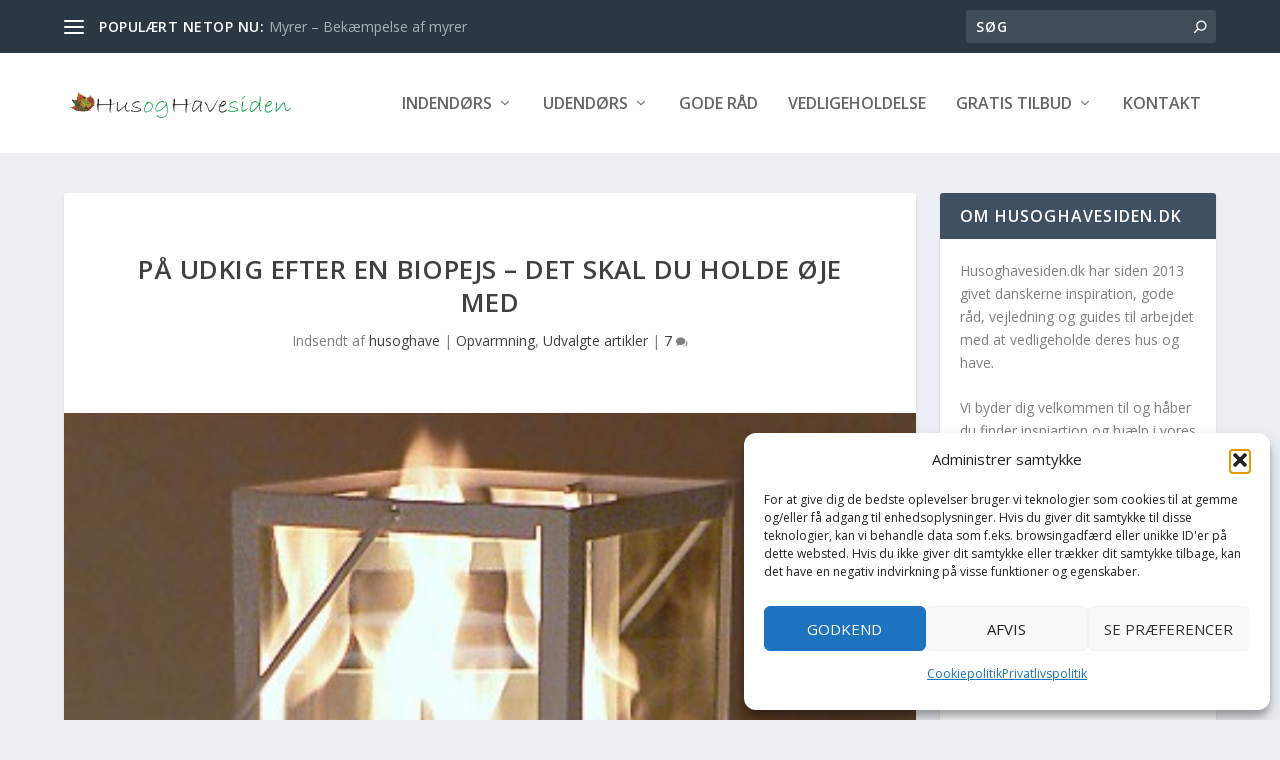

--- FILE ---
content_type: text/html; charset=UTF-8
request_url: https://husoghavesiden.dk/biopejs-det-skal-du-kigge-efter/
body_size: 29304
content:
<!DOCTYPE html>
<!--[if IE 6]>
<html id="ie6" lang="da-DK">
<![endif]-->
<!--[if IE 7]>
<html id="ie7" lang="da-DK">
<![endif]-->
<!--[if IE 8]>
<html id="ie8" lang="da-DK">
<![endif]-->
<!--[if !(IE 6) | !(IE 7) | !(IE 8)  ]><!-->
<html lang="da-DK">
<!--<![endif]-->
<head>
	<meta charset="UTF-8" />
			
	<meta http-equiv="X-UA-Compatible" content="IE=edge">
	<link rel="pingback" href="https://husoghavesiden.dk/xmlrpc.php" />

		<!--[if lt IE 9]>
	<script src="https://husoghavesiden.dk/wp-content/themes/Extra/scripts/ext/html5.js" type="text/javascript"></script>
	<![endif]-->

	<script type="text/javascript">
		document.documentElement.className = 'js';
	</script>

	<meta name='robots' content='index, follow, max-image-preview:large, max-snippet:-1, max-video-preview:-1' />
<script type="text/javascript">
			let jqueryParams=[],jQuery=function(r){return jqueryParams=[...jqueryParams,r],jQuery},$=function(r){return jqueryParams=[...jqueryParams,r],$};window.jQuery=jQuery,window.$=jQuery;let customHeadScripts=!1;jQuery.fn=jQuery.prototype={},$.fn=jQuery.prototype={},jQuery.noConflict=function(r){if(window.jQuery)return jQuery=window.jQuery,$=window.jQuery,customHeadScripts=!0,jQuery.noConflict},jQuery.ready=function(r){jqueryParams=[...jqueryParams,r]},$.ready=function(r){jqueryParams=[...jqueryParams,r]},jQuery.load=function(r){jqueryParams=[...jqueryParams,r]},$.load=function(r){jqueryParams=[...jqueryParams,r]},jQuery.fn.ready=function(r){jqueryParams=[...jqueryParams,r]},$.fn.ready=function(r){jqueryParams=[...jqueryParams,r]};</script>
	<!-- This site is optimized with the Yoast SEO plugin v26.8 - https://yoast.com/product/yoast-seo-wordpress/ -->
	<title>Biopejs – læs om fordele og ulemper ved biopejse lige her</title>
	<meta name="description" content="Hvis du er på udkig efter en biopejs er der flere ting at holde øje med. Se de gode råd om biopejse her så ved du hvad du skal være på vagt over for." />
	<link rel="canonical" href="https://husoghavesiden.dk/biopejs-det-skal-du-kigge-efter/" />
	<meta name="twitter:label1" content="Skrevet af" />
	<meta name="twitter:data1" content="husoghave" />
	<meta name="twitter:label2" content="Estimeret læsetid" />
	<meta name="twitter:data2" content="5 minutter" />
	<script type="application/ld+json" class="yoast-schema-graph">{"@context":"https://schema.org","@graph":[{"@type":"Article","@id":"https://husoghavesiden.dk/biopejs-det-skal-du-kigge-efter/#article","isPartOf":{"@id":"https://husoghavesiden.dk/biopejs-det-skal-du-kigge-efter/"},"author":{"name":"husoghave","@id":"https://husoghavesiden.dk/#/schema/person/01a4dc41c1ac48e16aedb4cc05578e44"},"headline":"På udkig efter en biopejs &#8211; det skal du holde øje med","datePublished":"2014-05-04T20:45:15+00:00","dateModified":"2016-08-13T13:39:58+00:00","mainEntityOfPage":{"@id":"https://husoghavesiden.dk/biopejs-det-skal-du-kigge-efter/"},"wordCount":1086,"commentCount":7,"image":{"@id":"https://husoghavesiden.dk/biopejs-det-skal-du-kigge-efter/#primaryimage"},"thumbnailUrl":"https://husoghavesiden.dk/wp-content/uploads/2014/05/biopejs.jpg","articleSection":["Opvarmning","Udvalgte artikler"],"inLanguage":"da-DK","potentialAction":[{"@type":"CommentAction","name":"Comment","target":["https://husoghavesiden.dk/biopejs-det-skal-du-kigge-efter/#respond"]}]},{"@type":"WebPage","@id":"https://husoghavesiden.dk/biopejs-det-skal-du-kigge-efter/","url":"https://husoghavesiden.dk/biopejs-det-skal-du-kigge-efter/","name":"Biopejs – læs om fordele og ulemper ved biopejse lige her","isPartOf":{"@id":"https://husoghavesiden.dk/#website"},"primaryImageOfPage":{"@id":"https://husoghavesiden.dk/biopejs-det-skal-du-kigge-efter/#primaryimage"},"image":{"@id":"https://husoghavesiden.dk/biopejs-det-skal-du-kigge-efter/#primaryimage"},"thumbnailUrl":"https://husoghavesiden.dk/wp-content/uploads/2014/05/biopejs.jpg","datePublished":"2014-05-04T20:45:15+00:00","dateModified":"2016-08-13T13:39:58+00:00","author":{"@id":"https://husoghavesiden.dk/#/schema/person/01a4dc41c1ac48e16aedb4cc05578e44"},"description":"Hvis du er på udkig efter en biopejs er der flere ting at holde øje med. Se de gode råd om biopejse her så ved du hvad du skal være på vagt over for.","breadcrumb":{"@id":"https://husoghavesiden.dk/biopejs-det-skal-du-kigge-efter/#breadcrumb"},"inLanguage":"da-DK","potentialAction":[{"@type":"ReadAction","target":["https://husoghavesiden.dk/biopejs-det-skal-du-kigge-efter/"]}]},{"@type":"ImageObject","inLanguage":"da-DK","@id":"https://husoghavesiden.dk/biopejs-det-skal-du-kigge-efter/#primaryimage","url":"https://husoghavesiden.dk/wp-content/uploads/2014/05/biopejs.jpg","contentUrl":"https://husoghavesiden.dk/wp-content/uploads/2014/05/biopejs.jpg","width":370,"height":399,"caption":"biopejs"},{"@type":"BreadcrumbList","@id":"https://husoghavesiden.dk/biopejs-det-skal-du-kigge-efter/#breadcrumb","itemListElement":[{"@type":"ListItem","position":1,"name":"Hjem","item":"https://husoghavesiden.dk/"},{"@type":"ListItem","position":2,"name":"På udkig efter en biopejs &#8211; det skal du holde øje med"}]},{"@type":"WebSite","@id":"https://husoghavesiden.dk/#website","url":"https://husoghavesiden.dk/","name":"Hus og have","description":"Inspiration og gode råd til hus og have","potentialAction":[{"@type":"SearchAction","target":{"@type":"EntryPoint","urlTemplate":"https://husoghavesiden.dk/?s={search_term_string}"},"query-input":{"@type":"PropertyValueSpecification","valueRequired":true,"valueName":"search_term_string"}}],"inLanguage":"da-DK"},{"@type":"Person","@id":"https://husoghavesiden.dk/#/schema/person/01a4dc41c1ac48e16aedb4cc05578e44","name":"husoghave","image":{"@type":"ImageObject","inLanguage":"da-DK","@id":"https://husoghavesiden.dk/#/schema/person/image/","url":"https://secure.gravatar.com/avatar/b655c31a6cbba8caa17a5c687ef4c34911aa81f74cab43e31278babf32a79841?s=96&d=mm&r=g","contentUrl":"https://secure.gravatar.com/avatar/b655c31a6cbba8caa17a5c687ef4c34911aa81f74cab43e31278babf32a79841?s=96&d=mm&r=g","caption":"husoghave"},"sameAs":["https://husoghavesiden.dk/"],"url":"https://husoghavesiden.dk/author/husoghave/"}]}</script>
	<!-- / Yoast SEO plugin. -->


<link rel='dns-prefetch' href='//fonts.googleapis.com' />
<link rel="alternate" type="application/rss+xml" title="Hus og have &raquo; Feed" href="https://husoghavesiden.dk/feed/" />
<link rel="alternate" type="application/rss+xml" title="Hus og have &raquo;-kommentar-feed" href="https://husoghavesiden.dk/comments/feed/" />
<link rel="alternate" type="application/rss+xml" title="Hus og have &raquo; På udkig efter en biopejs &#8211; det skal du holde øje med-kommentar-feed" href="https://husoghavesiden.dk/biopejs-det-skal-du-kigge-efter/feed/" />
<link rel="alternate" title="oEmbed (JSON)" type="application/json+oembed" href="https://husoghavesiden.dk/wp-json/oembed/1.0/embed?url=https%3A%2F%2Fhusoghavesiden.dk%2Fbiopejs-det-skal-du-kigge-efter%2F" />
<link rel="alternate" title="oEmbed (XML)" type="text/xml+oembed" href="https://husoghavesiden.dk/wp-json/oembed/1.0/embed?url=https%3A%2F%2Fhusoghavesiden.dk%2Fbiopejs-det-skal-du-kigge-efter%2F&#038;format=xml" />
<meta content="Husoghavesiden v.2.22.7.1558522518" name="generator"/><style id='wp-block-library-inline-css' type='text/css'>
:root{--wp-block-synced-color:#7a00df;--wp-block-synced-color--rgb:122,0,223;--wp-bound-block-color:var(--wp-block-synced-color);--wp-editor-canvas-background:#ddd;--wp-admin-theme-color:#007cba;--wp-admin-theme-color--rgb:0,124,186;--wp-admin-theme-color-darker-10:#006ba1;--wp-admin-theme-color-darker-10--rgb:0,107,160.5;--wp-admin-theme-color-darker-20:#005a87;--wp-admin-theme-color-darker-20--rgb:0,90,135;--wp-admin-border-width-focus:2px}@media (min-resolution:192dpi){:root{--wp-admin-border-width-focus:1.5px}}.wp-element-button{cursor:pointer}:root .has-very-light-gray-background-color{background-color:#eee}:root .has-very-dark-gray-background-color{background-color:#313131}:root .has-very-light-gray-color{color:#eee}:root .has-very-dark-gray-color{color:#313131}:root .has-vivid-green-cyan-to-vivid-cyan-blue-gradient-background{background:linear-gradient(135deg,#00d084,#0693e3)}:root .has-purple-crush-gradient-background{background:linear-gradient(135deg,#34e2e4,#4721fb 50%,#ab1dfe)}:root .has-hazy-dawn-gradient-background{background:linear-gradient(135deg,#faaca8,#dad0ec)}:root .has-subdued-olive-gradient-background{background:linear-gradient(135deg,#fafae1,#67a671)}:root .has-atomic-cream-gradient-background{background:linear-gradient(135deg,#fdd79a,#004a59)}:root .has-nightshade-gradient-background{background:linear-gradient(135deg,#330968,#31cdcf)}:root .has-midnight-gradient-background{background:linear-gradient(135deg,#020381,#2874fc)}:root{--wp--preset--font-size--normal:16px;--wp--preset--font-size--huge:42px}.has-regular-font-size{font-size:1em}.has-larger-font-size{font-size:2.625em}.has-normal-font-size{font-size:var(--wp--preset--font-size--normal)}.has-huge-font-size{font-size:var(--wp--preset--font-size--huge)}.has-text-align-center{text-align:center}.has-text-align-left{text-align:left}.has-text-align-right{text-align:right}.has-fit-text{white-space:nowrap!important}#end-resizable-editor-section{display:none}.aligncenter{clear:both}.items-justified-left{justify-content:flex-start}.items-justified-center{justify-content:center}.items-justified-right{justify-content:flex-end}.items-justified-space-between{justify-content:space-between}.screen-reader-text{border:0;clip-path:inset(50%);height:1px;margin:-1px;overflow:hidden;padding:0;position:absolute;width:1px;word-wrap:normal!important}.screen-reader-text:focus{background-color:#ddd;clip-path:none;color:#444;display:block;font-size:1em;height:auto;left:5px;line-height:normal;padding:15px 23px 14px;text-decoration:none;top:5px;width:auto;z-index:100000}html :where(.has-border-color){border-style:solid}html :where([style*=border-top-color]){border-top-style:solid}html :where([style*=border-right-color]){border-right-style:solid}html :where([style*=border-bottom-color]){border-bottom-style:solid}html :where([style*=border-left-color]){border-left-style:solid}html :where([style*=border-width]){border-style:solid}html :where([style*=border-top-width]){border-top-style:solid}html :where([style*=border-right-width]){border-right-style:solid}html :where([style*=border-bottom-width]){border-bottom-style:solid}html :where([style*=border-left-width]){border-left-style:solid}html :where(img[class*=wp-image-]){height:auto;max-width:100%}:where(figure){margin:0 0 1em}html :where(.is-position-sticky){--wp-admin--admin-bar--position-offset:var(--wp-admin--admin-bar--height,0px)}@media screen and (max-width:600px){html :where(.is-position-sticky){--wp-admin--admin-bar--position-offset:0px}}

/*# sourceURL=wp-block-library-inline-css */
</style><style id='global-styles-inline-css' type='text/css'>
:root{--wp--preset--aspect-ratio--square: 1;--wp--preset--aspect-ratio--4-3: 4/3;--wp--preset--aspect-ratio--3-4: 3/4;--wp--preset--aspect-ratio--3-2: 3/2;--wp--preset--aspect-ratio--2-3: 2/3;--wp--preset--aspect-ratio--16-9: 16/9;--wp--preset--aspect-ratio--9-16: 9/16;--wp--preset--color--black: #000000;--wp--preset--color--cyan-bluish-gray: #abb8c3;--wp--preset--color--white: #ffffff;--wp--preset--color--pale-pink: #f78da7;--wp--preset--color--vivid-red: #cf2e2e;--wp--preset--color--luminous-vivid-orange: #ff6900;--wp--preset--color--luminous-vivid-amber: #fcb900;--wp--preset--color--light-green-cyan: #7bdcb5;--wp--preset--color--vivid-green-cyan: #00d084;--wp--preset--color--pale-cyan-blue: #8ed1fc;--wp--preset--color--vivid-cyan-blue: #0693e3;--wp--preset--color--vivid-purple: #9b51e0;--wp--preset--gradient--vivid-cyan-blue-to-vivid-purple: linear-gradient(135deg,rgb(6,147,227) 0%,rgb(155,81,224) 100%);--wp--preset--gradient--light-green-cyan-to-vivid-green-cyan: linear-gradient(135deg,rgb(122,220,180) 0%,rgb(0,208,130) 100%);--wp--preset--gradient--luminous-vivid-amber-to-luminous-vivid-orange: linear-gradient(135deg,rgb(252,185,0) 0%,rgb(255,105,0) 100%);--wp--preset--gradient--luminous-vivid-orange-to-vivid-red: linear-gradient(135deg,rgb(255,105,0) 0%,rgb(207,46,46) 100%);--wp--preset--gradient--very-light-gray-to-cyan-bluish-gray: linear-gradient(135deg,rgb(238,238,238) 0%,rgb(169,184,195) 100%);--wp--preset--gradient--cool-to-warm-spectrum: linear-gradient(135deg,rgb(74,234,220) 0%,rgb(151,120,209) 20%,rgb(207,42,186) 40%,rgb(238,44,130) 60%,rgb(251,105,98) 80%,rgb(254,248,76) 100%);--wp--preset--gradient--blush-light-purple: linear-gradient(135deg,rgb(255,206,236) 0%,rgb(152,150,240) 100%);--wp--preset--gradient--blush-bordeaux: linear-gradient(135deg,rgb(254,205,165) 0%,rgb(254,45,45) 50%,rgb(107,0,62) 100%);--wp--preset--gradient--luminous-dusk: linear-gradient(135deg,rgb(255,203,112) 0%,rgb(199,81,192) 50%,rgb(65,88,208) 100%);--wp--preset--gradient--pale-ocean: linear-gradient(135deg,rgb(255,245,203) 0%,rgb(182,227,212) 50%,rgb(51,167,181) 100%);--wp--preset--gradient--electric-grass: linear-gradient(135deg,rgb(202,248,128) 0%,rgb(113,206,126) 100%);--wp--preset--gradient--midnight: linear-gradient(135deg,rgb(2,3,129) 0%,rgb(40,116,252) 100%);--wp--preset--font-size--small: 13px;--wp--preset--font-size--medium: 20px;--wp--preset--font-size--large: 36px;--wp--preset--font-size--x-large: 42px;--wp--preset--spacing--20: 0.44rem;--wp--preset--spacing--30: 0.67rem;--wp--preset--spacing--40: 1rem;--wp--preset--spacing--50: 1.5rem;--wp--preset--spacing--60: 2.25rem;--wp--preset--spacing--70: 3.38rem;--wp--preset--spacing--80: 5.06rem;--wp--preset--shadow--natural: 6px 6px 9px rgba(0, 0, 0, 0.2);--wp--preset--shadow--deep: 12px 12px 50px rgba(0, 0, 0, 0.4);--wp--preset--shadow--sharp: 6px 6px 0px rgba(0, 0, 0, 0.2);--wp--preset--shadow--outlined: 6px 6px 0px -3px rgb(255, 255, 255), 6px 6px rgb(0, 0, 0);--wp--preset--shadow--crisp: 6px 6px 0px rgb(0, 0, 0);}:root { --wp--style--global--content-size: 856px;--wp--style--global--wide-size: 1280px; }:where(body) { margin: 0; }.wp-site-blocks > .alignleft { float: left; margin-right: 2em; }.wp-site-blocks > .alignright { float: right; margin-left: 2em; }.wp-site-blocks > .aligncenter { justify-content: center; margin-left: auto; margin-right: auto; }:where(.is-layout-flex){gap: 0.5em;}:where(.is-layout-grid){gap: 0.5em;}.is-layout-flow > .alignleft{float: left;margin-inline-start: 0;margin-inline-end: 2em;}.is-layout-flow > .alignright{float: right;margin-inline-start: 2em;margin-inline-end: 0;}.is-layout-flow > .aligncenter{margin-left: auto !important;margin-right: auto !important;}.is-layout-constrained > .alignleft{float: left;margin-inline-start: 0;margin-inline-end: 2em;}.is-layout-constrained > .alignright{float: right;margin-inline-start: 2em;margin-inline-end: 0;}.is-layout-constrained > .aligncenter{margin-left: auto !important;margin-right: auto !important;}.is-layout-constrained > :where(:not(.alignleft):not(.alignright):not(.alignfull)){max-width: var(--wp--style--global--content-size);margin-left: auto !important;margin-right: auto !important;}.is-layout-constrained > .alignwide{max-width: var(--wp--style--global--wide-size);}body .is-layout-flex{display: flex;}.is-layout-flex{flex-wrap: wrap;align-items: center;}.is-layout-flex > :is(*, div){margin: 0;}body .is-layout-grid{display: grid;}.is-layout-grid > :is(*, div){margin: 0;}body{padding-top: 0px;padding-right: 0px;padding-bottom: 0px;padding-left: 0px;}:root :where(.wp-element-button, .wp-block-button__link){background-color: #32373c;border-width: 0;color: #fff;font-family: inherit;font-size: inherit;font-style: inherit;font-weight: inherit;letter-spacing: inherit;line-height: inherit;padding-top: calc(0.667em + 2px);padding-right: calc(1.333em + 2px);padding-bottom: calc(0.667em + 2px);padding-left: calc(1.333em + 2px);text-decoration: none;text-transform: inherit;}.has-black-color{color: var(--wp--preset--color--black) !important;}.has-cyan-bluish-gray-color{color: var(--wp--preset--color--cyan-bluish-gray) !important;}.has-white-color{color: var(--wp--preset--color--white) !important;}.has-pale-pink-color{color: var(--wp--preset--color--pale-pink) !important;}.has-vivid-red-color{color: var(--wp--preset--color--vivid-red) !important;}.has-luminous-vivid-orange-color{color: var(--wp--preset--color--luminous-vivid-orange) !important;}.has-luminous-vivid-amber-color{color: var(--wp--preset--color--luminous-vivid-amber) !important;}.has-light-green-cyan-color{color: var(--wp--preset--color--light-green-cyan) !important;}.has-vivid-green-cyan-color{color: var(--wp--preset--color--vivid-green-cyan) !important;}.has-pale-cyan-blue-color{color: var(--wp--preset--color--pale-cyan-blue) !important;}.has-vivid-cyan-blue-color{color: var(--wp--preset--color--vivid-cyan-blue) !important;}.has-vivid-purple-color{color: var(--wp--preset--color--vivid-purple) !important;}.has-black-background-color{background-color: var(--wp--preset--color--black) !important;}.has-cyan-bluish-gray-background-color{background-color: var(--wp--preset--color--cyan-bluish-gray) !important;}.has-white-background-color{background-color: var(--wp--preset--color--white) !important;}.has-pale-pink-background-color{background-color: var(--wp--preset--color--pale-pink) !important;}.has-vivid-red-background-color{background-color: var(--wp--preset--color--vivid-red) !important;}.has-luminous-vivid-orange-background-color{background-color: var(--wp--preset--color--luminous-vivid-orange) !important;}.has-luminous-vivid-amber-background-color{background-color: var(--wp--preset--color--luminous-vivid-amber) !important;}.has-light-green-cyan-background-color{background-color: var(--wp--preset--color--light-green-cyan) !important;}.has-vivid-green-cyan-background-color{background-color: var(--wp--preset--color--vivid-green-cyan) !important;}.has-pale-cyan-blue-background-color{background-color: var(--wp--preset--color--pale-cyan-blue) !important;}.has-vivid-cyan-blue-background-color{background-color: var(--wp--preset--color--vivid-cyan-blue) !important;}.has-vivid-purple-background-color{background-color: var(--wp--preset--color--vivid-purple) !important;}.has-black-border-color{border-color: var(--wp--preset--color--black) !important;}.has-cyan-bluish-gray-border-color{border-color: var(--wp--preset--color--cyan-bluish-gray) !important;}.has-white-border-color{border-color: var(--wp--preset--color--white) !important;}.has-pale-pink-border-color{border-color: var(--wp--preset--color--pale-pink) !important;}.has-vivid-red-border-color{border-color: var(--wp--preset--color--vivid-red) !important;}.has-luminous-vivid-orange-border-color{border-color: var(--wp--preset--color--luminous-vivid-orange) !important;}.has-luminous-vivid-amber-border-color{border-color: var(--wp--preset--color--luminous-vivid-amber) !important;}.has-light-green-cyan-border-color{border-color: var(--wp--preset--color--light-green-cyan) !important;}.has-vivid-green-cyan-border-color{border-color: var(--wp--preset--color--vivid-green-cyan) !important;}.has-pale-cyan-blue-border-color{border-color: var(--wp--preset--color--pale-cyan-blue) !important;}.has-vivid-cyan-blue-border-color{border-color: var(--wp--preset--color--vivid-cyan-blue) !important;}.has-vivid-purple-border-color{border-color: var(--wp--preset--color--vivid-purple) !important;}.has-vivid-cyan-blue-to-vivid-purple-gradient-background{background: var(--wp--preset--gradient--vivid-cyan-blue-to-vivid-purple) !important;}.has-light-green-cyan-to-vivid-green-cyan-gradient-background{background: var(--wp--preset--gradient--light-green-cyan-to-vivid-green-cyan) !important;}.has-luminous-vivid-amber-to-luminous-vivid-orange-gradient-background{background: var(--wp--preset--gradient--luminous-vivid-amber-to-luminous-vivid-orange) !important;}.has-luminous-vivid-orange-to-vivid-red-gradient-background{background: var(--wp--preset--gradient--luminous-vivid-orange-to-vivid-red) !important;}.has-very-light-gray-to-cyan-bluish-gray-gradient-background{background: var(--wp--preset--gradient--very-light-gray-to-cyan-bluish-gray) !important;}.has-cool-to-warm-spectrum-gradient-background{background: var(--wp--preset--gradient--cool-to-warm-spectrum) !important;}.has-blush-light-purple-gradient-background{background: var(--wp--preset--gradient--blush-light-purple) !important;}.has-blush-bordeaux-gradient-background{background: var(--wp--preset--gradient--blush-bordeaux) !important;}.has-luminous-dusk-gradient-background{background: var(--wp--preset--gradient--luminous-dusk) !important;}.has-pale-ocean-gradient-background{background: var(--wp--preset--gradient--pale-ocean) !important;}.has-electric-grass-gradient-background{background: var(--wp--preset--gradient--electric-grass) !important;}.has-midnight-gradient-background{background: var(--wp--preset--gradient--midnight) !important;}.has-small-font-size{font-size: var(--wp--preset--font-size--small) !important;}.has-medium-font-size{font-size: var(--wp--preset--font-size--medium) !important;}.has-large-font-size{font-size: var(--wp--preset--font-size--large) !important;}.has-x-large-font-size{font-size: var(--wp--preset--font-size--x-large) !important;}
/*# sourceURL=global-styles-inline-css */
</style>

<link rel='stylesheet' id='titan-adminbar-styles-css' href='https://husoghavesiden.dk/wp-content/plugins/anti-spam/assets/css/admin-bar.css?ver=7.4.0' type='text/css' media='all' />
<link rel='stylesheet' id='stcr-font-awesome-css' href='https://husoghavesiden.dk/wp-content/plugins/subscribe-to-comments-reloaded/includes/css/font-awesome.min.css?ver=6.9' type='text/css' media='all' />
<link rel='stylesheet' id='stcr-style-css' href='https://husoghavesiden.dk/wp-content/plugins/subscribe-to-comments-reloaded/includes/css/stcr-style.css?ver=6.9' type='text/css' media='all' />
<link rel='stylesheet' id='magnific-popup-css' href='https://husoghavesiden.dk/wp-content/themes/Extra/includes/builder/feature/dynamic-assets/assets/css/magnific_popup.css?ver=2.5.63' type='text/css' media='all' />
<link rel='stylesheet' id='dsm-animate-css' href='https://husoghavesiden.dk/wp-content/plugins/supreme-modules-for-divi/public/css/animate.css?ver=2.5.63' type='text/css' media='all' />
<link rel='stylesheet' id='cmplz-general-css' href='https://husoghavesiden.dk/wp-content/plugins/complianz-gdpr/assets/css/cookieblocker.min.css?ver=1765919654' type='text/css' media='all' />
<link rel='stylesheet' id='extra-fonts-css' href='https://fonts.googleapis.com/css?family=Open+Sans:300italic,400italic,600italic,700italic,800italic,400,300,600,700,800&#038;subset=latin,latin-ext' type='text/css' media='all' />
<link rel='stylesheet' id='extra-style-parent-css' href='https://husoghavesiden.dk/wp-content/themes/Extra/style.min.css?ver=4.27.5' type='text/css' media='all' />
<style id='extra-dynamic-critical-inline-css' type='text/css'>
@font-face{font-family:ETmodules;font-display:block;src:url(//husoghavesiden.dk/wp-content/themes/Extra/core/admin/fonts/modules/all/modules.eot);src:url(//husoghavesiden.dk/wp-content/themes/Extra/core/admin/fonts/modules/all/modules.eot?#iefix) format("embedded-opentype"),url(//husoghavesiden.dk/wp-content/themes/Extra/core/admin/fonts/modules/all/modules.woff) format("woff"),url(//husoghavesiden.dk/wp-content/themes/Extra/core/admin/fonts/modules/all/modules.ttf) format("truetype"),url(//husoghavesiden.dk/wp-content/themes/Extra/core/admin/fonts/modules/all/modules.svg#ETmodules) format("svg");font-weight:400;font-style:normal}
.et_audio_content,.et_link_content,.et_quote_content{background-color:#2ea3f2}.et_pb_post .et-pb-controllers a{margin-bottom:10px}.format-gallery .et-pb-controllers{bottom:0}.et_pb_blog_grid .et_audio_content{margin-bottom:19px}.et_pb_row .et_pb_blog_grid .et_pb_post .et_pb_slide{min-height:180px}.et_audio_content .wp-block-audio{margin:0;padding:0}.et_audio_content h2{line-height:44px}.et_pb_column_1_2 .et_audio_content h2,.et_pb_column_1_3 .et_audio_content h2,.et_pb_column_1_4 .et_audio_content h2,.et_pb_column_1_5 .et_audio_content h2,.et_pb_column_1_6 .et_audio_content h2,.et_pb_column_2_5 .et_audio_content h2,.et_pb_column_3_5 .et_audio_content h2,.et_pb_column_3_8 .et_audio_content h2{margin-bottom:9px;margin-top:0}.et_pb_column_1_2 .et_audio_content,.et_pb_column_3_5 .et_audio_content{padding:35px 40px}.et_pb_column_1_2 .et_audio_content h2,.et_pb_column_3_5 .et_audio_content h2{line-height:32px}.et_pb_column_1_3 .et_audio_content,.et_pb_column_1_4 .et_audio_content,.et_pb_column_1_5 .et_audio_content,.et_pb_column_1_6 .et_audio_content,.et_pb_column_2_5 .et_audio_content,.et_pb_column_3_8 .et_audio_content{padding:35px 20px}.et_pb_column_1_3 .et_audio_content h2,.et_pb_column_1_4 .et_audio_content h2,.et_pb_column_1_5 .et_audio_content h2,.et_pb_column_1_6 .et_audio_content h2,.et_pb_column_2_5 .et_audio_content h2,.et_pb_column_3_8 .et_audio_content h2{font-size:18px;line-height:26px}article.et_pb_has_overlay .et_pb_blog_image_container{position:relative}.et_pb_post>.et_main_video_container{position:relative;margin-bottom:30px}.et_pb_post .et_pb_video_overlay .et_pb_video_play{color:#fff}.et_pb_post .et_pb_video_overlay_hover:hover{background:rgba(0,0,0,.6)}.et_audio_content,.et_link_content,.et_quote_content{text-align:center;word-wrap:break-word;position:relative;padding:50px 60px}.et_audio_content h2,.et_link_content a.et_link_main_url,.et_link_content h2,.et_quote_content blockquote cite,.et_quote_content blockquote p{color:#fff!important}.et_quote_main_link{position:absolute;text-indent:-9999px;width:100%;height:100%;display:block;top:0;left:0}.et_quote_content blockquote{padding:0;margin:0;border:none}.et_audio_content h2,.et_link_content h2,.et_quote_content blockquote p{margin-top:0}.et_audio_content h2{margin-bottom:20px}.et_audio_content h2,.et_link_content h2,.et_quote_content blockquote p{line-height:44px}.et_link_content a.et_link_main_url,.et_quote_content blockquote cite{font-size:18px;font-weight:200}.et_quote_content blockquote cite{font-style:normal}.et_pb_column_2_3 .et_quote_content{padding:50px 42px 45px}.et_pb_column_2_3 .et_audio_content,.et_pb_column_2_3 .et_link_content{padding:40px 40px 45px}.et_pb_column_1_2 .et_audio_content,.et_pb_column_1_2 .et_link_content,.et_pb_column_1_2 .et_quote_content,.et_pb_column_3_5 .et_audio_content,.et_pb_column_3_5 .et_link_content,.et_pb_column_3_5 .et_quote_content{padding:35px 40px}.et_pb_column_1_2 .et_quote_content blockquote p,.et_pb_column_3_5 .et_quote_content blockquote p{font-size:26px;line-height:32px}.et_pb_column_1_2 .et_audio_content h2,.et_pb_column_1_2 .et_link_content h2,.et_pb_column_3_5 .et_audio_content h2,.et_pb_column_3_5 .et_link_content h2{line-height:32px}.et_pb_column_1_2 .et_link_content a.et_link_main_url,.et_pb_column_1_2 .et_quote_content blockquote cite,.et_pb_column_3_5 .et_link_content a.et_link_main_url,.et_pb_column_3_5 .et_quote_content blockquote cite{font-size:14px}.et_pb_column_1_3 .et_quote_content,.et_pb_column_1_4 .et_quote_content,.et_pb_column_1_5 .et_quote_content,.et_pb_column_1_6 .et_quote_content,.et_pb_column_2_5 .et_quote_content,.et_pb_column_3_8 .et_quote_content{padding:35px 30px 32px}.et_pb_column_1_3 .et_audio_content,.et_pb_column_1_3 .et_link_content,.et_pb_column_1_4 .et_audio_content,.et_pb_column_1_4 .et_link_content,.et_pb_column_1_5 .et_audio_content,.et_pb_column_1_5 .et_link_content,.et_pb_column_1_6 .et_audio_content,.et_pb_column_1_6 .et_link_content,.et_pb_column_2_5 .et_audio_content,.et_pb_column_2_5 .et_link_content,.et_pb_column_3_8 .et_audio_content,.et_pb_column_3_8 .et_link_content{padding:35px 20px}.et_pb_column_1_3 .et_audio_content h2,.et_pb_column_1_3 .et_link_content h2,.et_pb_column_1_3 .et_quote_content blockquote p,.et_pb_column_1_4 .et_audio_content h2,.et_pb_column_1_4 .et_link_content h2,.et_pb_column_1_4 .et_quote_content blockquote p,.et_pb_column_1_5 .et_audio_content h2,.et_pb_column_1_5 .et_link_content h2,.et_pb_column_1_5 .et_quote_content blockquote p,.et_pb_column_1_6 .et_audio_content h2,.et_pb_column_1_6 .et_link_content h2,.et_pb_column_1_6 .et_quote_content blockquote p,.et_pb_column_2_5 .et_audio_content h2,.et_pb_column_2_5 .et_link_content h2,.et_pb_column_2_5 .et_quote_content blockquote p,.et_pb_column_3_8 .et_audio_content h2,.et_pb_column_3_8 .et_link_content h2,.et_pb_column_3_8 .et_quote_content blockquote p{font-size:18px;line-height:26px}.et_pb_column_1_3 .et_link_content a.et_link_main_url,.et_pb_column_1_3 .et_quote_content blockquote cite,.et_pb_column_1_4 .et_link_content a.et_link_main_url,.et_pb_column_1_4 .et_quote_content blockquote cite,.et_pb_column_1_5 .et_link_content a.et_link_main_url,.et_pb_column_1_5 .et_quote_content blockquote cite,.et_pb_column_1_6 .et_link_content a.et_link_main_url,.et_pb_column_1_6 .et_quote_content blockquote cite,.et_pb_column_2_5 .et_link_content a.et_link_main_url,.et_pb_column_2_5 .et_quote_content blockquote cite,.et_pb_column_3_8 .et_link_content a.et_link_main_url,.et_pb_column_3_8 .et_quote_content blockquote cite{font-size:14px}.et_pb_post .et_pb_gallery_post_type .et_pb_slide{min-height:500px;background-size:cover!important;background-position:top}.format-gallery .et_pb_slider.gallery-not-found .et_pb_slide{box-shadow:inset 0 0 10px rgba(0,0,0,.1)}.format-gallery .et_pb_slider:hover .et-pb-arrow-prev{left:0}.format-gallery .et_pb_slider:hover .et-pb-arrow-next{right:0}.et_pb_post>.et_pb_slider{margin-bottom:30px}.et_pb_column_3_4 .et_pb_post .et_pb_slide{min-height:442px}.et_pb_column_2_3 .et_pb_post .et_pb_slide{min-height:390px}.et_pb_column_1_2 .et_pb_post .et_pb_slide,.et_pb_column_3_5 .et_pb_post .et_pb_slide{min-height:284px}.et_pb_column_1_3 .et_pb_post .et_pb_slide,.et_pb_column_2_5 .et_pb_post .et_pb_slide,.et_pb_column_3_8 .et_pb_post .et_pb_slide{min-height:180px}.et_pb_column_1_4 .et_pb_post .et_pb_slide,.et_pb_column_1_5 .et_pb_post .et_pb_slide,.et_pb_column_1_6 .et_pb_post .et_pb_slide{min-height:125px}.et_pb_portfolio.et_pb_section_parallax .pagination,.et_pb_portfolio.et_pb_section_video .pagination,.et_pb_portfolio_grid.et_pb_section_parallax .pagination,.et_pb_portfolio_grid.et_pb_section_video .pagination{position:relative}.et_pb_bg_layout_light .et_pb_post .post-meta,.et_pb_bg_layout_light .et_pb_post .post-meta a,.et_pb_bg_layout_light .et_pb_post p{color:#666}.et_pb_bg_layout_dark .et_pb_post .post-meta,.et_pb_bg_layout_dark .et_pb_post .post-meta a,.et_pb_bg_layout_dark .et_pb_post p{color:inherit}.et_pb_text_color_dark .et_audio_content h2,.et_pb_text_color_dark .et_link_content a.et_link_main_url,.et_pb_text_color_dark .et_link_content h2,.et_pb_text_color_dark .et_quote_content blockquote cite,.et_pb_text_color_dark .et_quote_content blockquote p{color:#666!important}.et_pb_text_color_dark.et_audio_content h2,.et_pb_text_color_dark.et_link_content a.et_link_main_url,.et_pb_text_color_dark.et_link_content h2,.et_pb_text_color_dark.et_quote_content blockquote cite,.et_pb_text_color_dark.et_quote_content blockquote p{color:#bbb!important}.et_pb_text_color_dark.et_audio_content,.et_pb_text_color_dark.et_link_content,.et_pb_text_color_dark.et_quote_content{background-color:#e8e8e8}@media (min-width:981px) and (max-width:1100px){.et_quote_content{padding:50px 70px 45px}.et_pb_column_2_3 .et_quote_content{padding:50px 50px 45px}.et_pb_column_1_2 .et_quote_content,.et_pb_column_3_5 .et_quote_content{padding:35px 47px 30px}.et_pb_column_1_3 .et_quote_content,.et_pb_column_1_4 .et_quote_content,.et_pb_column_1_5 .et_quote_content,.et_pb_column_1_6 .et_quote_content,.et_pb_column_2_5 .et_quote_content,.et_pb_column_3_8 .et_quote_content{padding:35px 25px 32px}.et_pb_column_4_4 .et_pb_post .et_pb_slide{min-height:534px}.et_pb_column_3_4 .et_pb_post .et_pb_slide{min-height:392px}.et_pb_column_2_3 .et_pb_post .et_pb_slide{min-height:345px}.et_pb_column_1_2 .et_pb_post .et_pb_slide,.et_pb_column_3_5 .et_pb_post .et_pb_slide{min-height:250px}.et_pb_column_1_3 .et_pb_post .et_pb_slide,.et_pb_column_2_5 .et_pb_post .et_pb_slide,.et_pb_column_3_8 .et_pb_post .et_pb_slide{min-height:155px}.et_pb_column_1_4 .et_pb_post .et_pb_slide,.et_pb_column_1_5 .et_pb_post .et_pb_slide,.et_pb_column_1_6 .et_pb_post .et_pb_slide{min-height:108px}}@media (max-width:980px){.et_pb_bg_layout_dark_tablet .et_audio_content h2{color:#fff!important}.et_pb_text_color_dark_tablet.et_audio_content h2{color:#bbb!important}.et_pb_text_color_dark_tablet.et_audio_content{background-color:#e8e8e8}.et_pb_bg_layout_dark_tablet .et_audio_content h2,.et_pb_bg_layout_dark_tablet .et_link_content a.et_link_main_url,.et_pb_bg_layout_dark_tablet .et_link_content h2,.et_pb_bg_layout_dark_tablet .et_quote_content blockquote cite,.et_pb_bg_layout_dark_tablet .et_quote_content blockquote p{color:#fff!important}.et_pb_text_color_dark_tablet .et_audio_content h2,.et_pb_text_color_dark_tablet .et_link_content a.et_link_main_url,.et_pb_text_color_dark_tablet .et_link_content h2,.et_pb_text_color_dark_tablet .et_quote_content blockquote cite,.et_pb_text_color_dark_tablet .et_quote_content blockquote p{color:#666!important}.et_pb_text_color_dark_tablet.et_audio_content h2,.et_pb_text_color_dark_tablet.et_link_content a.et_link_main_url,.et_pb_text_color_dark_tablet.et_link_content h2,.et_pb_text_color_dark_tablet.et_quote_content blockquote cite,.et_pb_text_color_dark_tablet.et_quote_content blockquote p{color:#bbb!important}.et_pb_text_color_dark_tablet.et_audio_content,.et_pb_text_color_dark_tablet.et_link_content,.et_pb_text_color_dark_tablet.et_quote_content{background-color:#e8e8e8}}@media (min-width:768px) and (max-width:980px){.et_audio_content h2{font-size:26px!important;line-height:44px!important;margin-bottom:24px!important}.et_pb_post>.et_pb_gallery_post_type>.et_pb_slides>.et_pb_slide{min-height:384px!important}.et_quote_content{padding:50px 43px 45px!important}.et_quote_content blockquote p{font-size:26px!important;line-height:44px!important}.et_quote_content blockquote cite{font-size:18px!important}.et_link_content{padding:40px 40px 45px}.et_link_content h2{font-size:26px!important;line-height:44px!important}.et_link_content a.et_link_main_url{font-size:18px!important}}@media (max-width:767px){.et_audio_content h2,.et_link_content h2,.et_quote_content,.et_quote_content blockquote p{font-size:20px!important;line-height:26px!important}.et_audio_content,.et_link_content{padding:35px 20px!important}.et_audio_content h2{margin-bottom:9px!important}.et_pb_bg_layout_dark_phone .et_audio_content h2{color:#fff!important}.et_pb_text_color_dark_phone.et_audio_content{background-color:#e8e8e8}.et_link_content a.et_link_main_url,.et_quote_content blockquote cite{font-size:14px!important}.format-gallery .et-pb-controllers{height:auto}.et_pb_post>.et_pb_gallery_post_type>.et_pb_slides>.et_pb_slide{min-height:222px!important}.et_pb_bg_layout_dark_phone .et_audio_content h2,.et_pb_bg_layout_dark_phone .et_link_content a.et_link_main_url,.et_pb_bg_layout_dark_phone .et_link_content h2,.et_pb_bg_layout_dark_phone .et_quote_content blockquote cite,.et_pb_bg_layout_dark_phone .et_quote_content blockquote p{color:#fff!important}.et_pb_text_color_dark_phone .et_audio_content h2,.et_pb_text_color_dark_phone .et_link_content a.et_link_main_url,.et_pb_text_color_dark_phone .et_link_content h2,.et_pb_text_color_dark_phone .et_quote_content blockquote cite,.et_pb_text_color_dark_phone .et_quote_content blockquote p{color:#666!important}.et_pb_text_color_dark_phone.et_audio_content h2,.et_pb_text_color_dark_phone.et_link_content a.et_link_main_url,.et_pb_text_color_dark_phone.et_link_content h2,.et_pb_text_color_dark_phone.et_quote_content blockquote cite,.et_pb_text_color_dark_phone.et_quote_content blockquote p{color:#bbb!important}.et_pb_text_color_dark_phone.et_audio_content,.et_pb_text_color_dark_phone.et_link_content,.et_pb_text_color_dark_phone.et_quote_content{background-color:#e8e8e8}}@media (max-width:479px){.et_pb_column_1_2 .et_pb_carousel_item .et_pb_video_play,.et_pb_column_1_3 .et_pb_carousel_item .et_pb_video_play,.et_pb_column_2_3 .et_pb_carousel_item .et_pb_video_play,.et_pb_column_2_5 .et_pb_carousel_item .et_pb_video_play,.et_pb_column_3_5 .et_pb_carousel_item .et_pb_video_play,.et_pb_column_3_8 .et_pb_carousel_item .et_pb_video_play{font-size:1.5rem;line-height:1.5rem;margin-left:-.75rem;margin-top:-.75rem}.et_audio_content,.et_quote_content{padding:35px 20px!important}.et_pb_post>.et_pb_gallery_post_type>.et_pb_slides>.et_pb_slide{min-height:156px!important}}.et_full_width_page .et_gallery_item{float:left;width:20.875%;margin:0 5.5% 5.5% 0}.et_full_width_page .et_gallery_item:nth-child(3n){margin-right:5.5%}.et_full_width_page .et_gallery_item:nth-child(3n+1){clear:none}.et_full_width_page .et_gallery_item:nth-child(4n){margin-right:0}.et_full_width_page .et_gallery_item:nth-child(4n+1){clear:both}
.et_pb_slider{position:relative;overflow:hidden}.et_pb_slide{padding:0 6%;background-size:cover;background-position:50%;background-repeat:no-repeat}.et_pb_slider .et_pb_slide{display:none;float:left;margin-right:-100%;position:relative;width:100%;text-align:center;list-style:none!important;background-position:50%;background-size:100%;background-size:cover}.et_pb_slider .et_pb_slide:first-child{display:list-item}.et-pb-controllers{position:absolute;bottom:20px;left:0;width:100%;text-align:center;z-index:10}.et-pb-controllers a{display:inline-block;background-color:hsla(0,0%,100%,.5);text-indent:-9999px;border-radius:7px;width:7px;height:7px;margin-right:10px;padding:0;opacity:.5}.et-pb-controllers .et-pb-active-control{opacity:1}.et-pb-controllers a:last-child{margin-right:0}.et-pb-controllers .et-pb-active-control{background-color:#fff}.et_pb_slides .et_pb_temp_slide{display:block}.et_pb_slides:after{content:"";display:block;clear:both;visibility:hidden;line-height:0;height:0;width:0}@media (max-width:980px){.et_pb_bg_layout_light_tablet .et-pb-controllers .et-pb-active-control{background-color:#333}.et_pb_bg_layout_light_tablet .et-pb-controllers a{background-color:rgba(0,0,0,.3)}.et_pb_bg_layout_light_tablet .et_pb_slide_content{color:#333}.et_pb_bg_layout_dark_tablet .et_pb_slide_description{text-shadow:0 1px 3px rgba(0,0,0,.3)}.et_pb_bg_layout_dark_tablet .et_pb_slide_content{color:#fff}.et_pb_bg_layout_dark_tablet .et-pb-controllers .et-pb-active-control{background-color:#fff}.et_pb_bg_layout_dark_tablet .et-pb-controllers a{background-color:hsla(0,0%,100%,.5)}}@media (max-width:767px){.et-pb-controllers{position:absolute;bottom:5%;left:0;width:100%;text-align:center;z-index:10;height:14px}.et_transparent_nav .et_pb_section:first-child .et-pb-controllers{bottom:18px}.et_pb_bg_layout_light_phone.et_pb_slider_with_overlay .et_pb_slide_overlay_container,.et_pb_bg_layout_light_phone.et_pb_slider_with_text_overlay .et_pb_text_overlay_wrapper{background-color:hsla(0,0%,100%,.9)}.et_pb_bg_layout_light_phone .et-pb-controllers .et-pb-active-control{background-color:#333}.et_pb_bg_layout_dark_phone.et_pb_slider_with_overlay .et_pb_slide_overlay_container,.et_pb_bg_layout_dark_phone.et_pb_slider_with_text_overlay .et_pb_text_overlay_wrapper,.et_pb_bg_layout_light_phone .et-pb-controllers a{background-color:rgba(0,0,0,.3)}.et_pb_bg_layout_dark_phone .et-pb-controllers .et-pb-active-control{background-color:#fff}.et_pb_bg_layout_dark_phone .et-pb-controllers a{background-color:hsla(0,0%,100%,.5)}}.et_mobile_device .et_pb_slider_parallax .et_pb_slide,.et_mobile_device .et_pb_slides .et_parallax_bg.et_pb_parallax_css{background-attachment:scroll}
.et-pb-arrow-next,.et-pb-arrow-prev{position:absolute;top:50%;z-index:100;font-size:48px;color:#fff;margin-top:-24px;transition:all .2s ease-in-out;opacity:0}.et_pb_bg_layout_light .et-pb-arrow-next,.et_pb_bg_layout_light .et-pb-arrow-prev{color:#333}.et_pb_slider:hover .et-pb-arrow-prev{left:22px;opacity:1}.et_pb_slider:hover .et-pb-arrow-next{right:22px;opacity:1}.et_pb_bg_layout_light .et-pb-controllers .et-pb-active-control{background-color:#333}.et_pb_bg_layout_light .et-pb-controllers a{background-color:rgba(0,0,0,.3)}.et-pb-arrow-next:hover,.et-pb-arrow-prev:hover{text-decoration:none}.et-pb-arrow-next span,.et-pb-arrow-prev span{display:none}.et-pb-arrow-prev{left:-22px}.et-pb-arrow-next{right:-22px}.et-pb-arrow-prev:before{content:"4"}.et-pb-arrow-next:before{content:"5"}.format-gallery .et-pb-arrow-next,.format-gallery .et-pb-arrow-prev{color:#fff}.et_pb_column_1_3 .et_pb_slider:hover .et-pb-arrow-prev,.et_pb_column_1_4 .et_pb_slider:hover .et-pb-arrow-prev,.et_pb_column_1_5 .et_pb_slider:hover .et-pb-arrow-prev,.et_pb_column_1_6 .et_pb_slider:hover .et-pb-arrow-prev,.et_pb_column_2_5 .et_pb_slider:hover .et-pb-arrow-prev{left:0}.et_pb_column_1_3 .et_pb_slider:hover .et-pb-arrow-next,.et_pb_column_1_4 .et_pb_slider:hover .et-pb-arrow-prev,.et_pb_column_1_5 .et_pb_slider:hover .et-pb-arrow-prev,.et_pb_column_1_6 .et_pb_slider:hover .et-pb-arrow-prev,.et_pb_column_2_5 .et_pb_slider:hover .et-pb-arrow-next{right:0}.et_pb_column_1_4 .et_pb_slider .et_pb_slide,.et_pb_column_1_5 .et_pb_slider .et_pb_slide,.et_pb_column_1_6 .et_pb_slider .et_pb_slide{min-height:170px}.et_pb_column_1_4 .et_pb_slider:hover .et-pb-arrow-next,.et_pb_column_1_5 .et_pb_slider:hover .et-pb-arrow-next,.et_pb_column_1_6 .et_pb_slider:hover .et-pb-arrow-next{right:0}@media (max-width:980px){.et_pb_bg_layout_light_tablet .et-pb-arrow-next,.et_pb_bg_layout_light_tablet .et-pb-arrow-prev{color:#333}.et_pb_bg_layout_dark_tablet .et-pb-arrow-next,.et_pb_bg_layout_dark_tablet .et-pb-arrow-prev{color:#fff}}@media (max-width:767px){.et_pb_slider:hover .et-pb-arrow-prev{left:0;opacity:1}.et_pb_slider:hover .et-pb-arrow-next{right:0;opacity:1}.et_pb_bg_layout_light_phone .et-pb-arrow-next,.et_pb_bg_layout_light_phone .et-pb-arrow-prev{color:#333}.et_pb_bg_layout_dark_phone .et-pb-arrow-next,.et_pb_bg_layout_dark_phone .et-pb-arrow-prev{color:#fff}}.et_mobile_device .et-pb-arrow-prev{left:22px;opacity:1}.et_mobile_device .et-pb-arrow-next{right:22px;opacity:1}@media (max-width:767px){.et_mobile_device .et-pb-arrow-prev{left:0;opacity:1}.et_mobile_device .et-pb-arrow-next{right:0;opacity:1}}
.et_overlay{z-index:-1;position:absolute;top:0;left:0;display:block;width:100%;height:100%;background:hsla(0,0%,100%,.9);opacity:0;pointer-events:none;transition:all .3s;border:1px solid #e5e5e5;box-sizing:border-box;-webkit-backface-visibility:hidden;backface-visibility:hidden;-webkit-font-smoothing:antialiased}.et_overlay:before{color:#2ea3f2;content:"\E050";position:absolute;top:50%;left:50%;transform:translate(-50%,-50%);font-size:32px;transition:all .4s}.et_portfolio_image,.et_shop_image{position:relative;display:block}.et_pb_has_overlay:not(.et_pb_image):hover .et_overlay,.et_portfolio_image:hover .et_overlay,.et_shop_image:hover .et_overlay{z-index:3;opacity:1}#ie7 .et_overlay,#ie8 .et_overlay{display:none}.et_pb_module.et_pb_has_overlay{position:relative}.et_pb_module.et_pb_has_overlay .et_overlay,article.et_pb_has_overlay{border:none}
.et_pb_blog_grid .et_audio_container .mejs-container .mejs-controls .mejs-time span{font-size:14px}.et_audio_container .mejs-container{width:auto!important;min-width:unset!important;height:auto!important}.et_audio_container .mejs-container,.et_audio_container .mejs-container .mejs-controls,.et_audio_container .mejs-embed,.et_audio_container .mejs-embed body{background:none;height:auto}.et_audio_container .mejs-controls .mejs-time-rail .mejs-time-loaded,.et_audio_container .mejs-time.mejs-currenttime-container{display:none!important}.et_audio_container .mejs-time{display:block!important;padding:0;margin-left:10px;margin-right:90px;line-height:inherit}.et_audio_container .mejs-android .mejs-time,.et_audio_container .mejs-ios .mejs-time,.et_audio_container .mejs-ipad .mejs-time,.et_audio_container .mejs-iphone .mejs-time{margin-right:0}.et_audio_container .mejs-controls .mejs-horizontal-volume-slider .mejs-horizontal-volume-total,.et_audio_container .mejs-controls .mejs-time-rail .mejs-time-total{background:hsla(0,0%,100%,.5);border-radius:5px;height:4px;margin:8px 0 0;top:0;right:0;left:auto}.et_audio_container .mejs-controls>div{height:20px!important}.et_audio_container .mejs-controls div.mejs-time-rail{padding-top:0;position:relative;display:block!important;margin-left:42px;margin-right:0}.et_audio_container span.mejs-time-total.mejs-time-slider{display:block!important;position:relative!important;max-width:100%;min-width:unset!important}.et_audio_container .mejs-button.mejs-volume-button{width:auto;height:auto;margin-left:auto;position:absolute;right:59px;bottom:-2px}.et_audio_container .mejs-controls .mejs-horizontal-volume-slider .mejs-horizontal-volume-current,.et_audio_container .mejs-controls .mejs-time-rail .mejs-time-current{background:#fff;height:4px;border-radius:5px}.et_audio_container .mejs-controls .mejs-horizontal-volume-slider .mejs-horizontal-volume-handle,.et_audio_container .mejs-controls .mejs-time-rail .mejs-time-handle{display:block;border:none;width:10px}.et_audio_container .mejs-time-rail .mejs-time-handle-content{border-radius:100%;transform:scale(1)}.et_pb_text_color_dark .et_audio_container .mejs-time-rail .mejs-time-handle-content{border-color:#666}.et_audio_container .mejs-time-rail .mejs-time-hovered{height:4px}.et_audio_container .mejs-controls .mejs-horizontal-volume-slider .mejs-horizontal-volume-handle{background:#fff;border-radius:5px;height:10px;position:absolute;top:-3px}.et_audio_container .mejs-container .mejs-controls .mejs-time span{font-size:18px}.et_audio_container .mejs-controls a.mejs-horizontal-volume-slider{display:block!important;height:19px;margin-left:5px;position:absolute;right:0;bottom:0}.et_audio_container .mejs-controls div.mejs-horizontal-volume-slider{height:4px}.et_audio_container .mejs-playpause-button button,.et_audio_container .mejs-volume-button button{background:none!important;margin:0!important;width:auto!important;height:auto!important;position:relative!important;z-index:99}.et_audio_container .mejs-playpause-button button:before{content:"E"!important;font-size:32px;left:0;top:-8px}.et_audio_container .mejs-playpause-button button:before,.et_audio_container .mejs-volume-button button:before{color:#fff}.et_audio_container .mejs-playpause-button{margin-top:-7px!important;width:auto!important;height:auto!important;position:absolute}.et_audio_container .mejs-controls .mejs-button button:focus{outline:none}.et_audio_container .mejs-playpause-button.mejs-pause button:before{content:"`"!important}.et_audio_container .mejs-volume-button button:before{content:"\E068";font-size:18px}.et_pb_text_color_dark .et_audio_container .mejs-controls .mejs-horizontal-volume-slider .mejs-horizontal-volume-total,.et_pb_text_color_dark .et_audio_container .mejs-controls .mejs-time-rail .mejs-time-total{background:hsla(0,0%,60%,.5)}.et_pb_text_color_dark .et_audio_container .mejs-controls .mejs-horizontal-volume-slider .mejs-horizontal-volume-current,.et_pb_text_color_dark .et_audio_container .mejs-controls .mejs-time-rail .mejs-time-current{background:#999}.et_pb_text_color_dark .et_audio_container .mejs-playpause-button button:before,.et_pb_text_color_dark .et_audio_container .mejs-volume-button button:before{color:#666}.et_pb_text_color_dark .et_audio_container .mejs-controls .mejs-horizontal-volume-slider .mejs-horizontal-volume-handle,.et_pb_text_color_dark .mejs-controls .mejs-time-rail .mejs-time-handle{background:#666}.et_pb_text_color_dark .mejs-container .mejs-controls .mejs-time span{color:#999}.et_pb_column_1_3 .et_audio_container .mejs-container .mejs-controls .mejs-time span,.et_pb_column_1_4 .et_audio_container .mejs-container .mejs-controls .mejs-time span,.et_pb_column_1_5 .et_audio_container .mejs-container .mejs-controls .mejs-time span,.et_pb_column_1_6 .et_audio_container .mejs-container .mejs-controls .mejs-time span,.et_pb_column_2_5 .et_audio_container .mejs-container .mejs-controls .mejs-time span,.et_pb_column_3_8 .et_audio_container .mejs-container .mejs-controls .mejs-time span{font-size:14px}.et_audio_container .mejs-container .mejs-controls{padding:0;flex-wrap:wrap;min-width:unset!important;position:relative}@media (max-width:980px){.et_pb_column_1_3 .et_audio_container .mejs-container .mejs-controls .mejs-time span,.et_pb_column_1_4 .et_audio_container .mejs-container .mejs-controls .mejs-time span,.et_pb_column_1_5 .et_audio_container .mejs-container .mejs-controls .mejs-time span,.et_pb_column_1_6 .et_audio_container .mejs-container .mejs-controls .mejs-time span,.et_pb_column_2_5 .et_audio_container .mejs-container .mejs-controls .mejs-time span,.et_pb_column_3_8 .et_audio_container .mejs-container .mejs-controls .mejs-time span{font-size:18px}.et_pb_bg_layout_dark_tablet .et_audio_container .mejs-controls .mejs-horizontal-volume-slider .mejs-horizontal-volume-total,.et_pb_bg_layout_dark_tablet .et_audio_container .mejs-controls .mejs-time-rail .mejs-time-total{background:hsla(0,0%,100%,.5)}.et_pb_bg_layout_dark_tablet .et_audio_container .mejs-controls .mejs-horizontal-volume-slider .mejs-horizontal-volume-current,.et_pb_bg_layout_dark_tablet .et_audio_container .mejs-controls .mejs-time-rail .mejs-time-current{background:#fff}.et_pb_bg_layout_dark_tablet .et_audio_container .mejs-playpause-button button:before,.et_pb_bg_layout_dark_tablet .et_audio_container .mejs-volume-button button:before{color:#fff}.et_pb_bg_layout_dark_tablet .et_audio_container .mejs-controls .mejs-horizontal-volume-slider .mejs-horizontal-volume-handle,.et_pb_bg_layout_dark_tablet .mejs-controls .mejs-time-rail .mejs-time-handle{background:#fff}.et_pb_bg_layout_dark_tablet .mejs-container .mejs-controls .mejs-time span{color:#fff}.et_pb_text_color_dark_tablet .et_audio_container .mejs-controls .mejs-horizontal-volume-slider .mejs-horizontal-volume-total,.et_pb_text_color_dark_tablet .et_audio_container .mejs-controls .mejs-time-rail .mejs-time-total{background:hsla(0,0%,60%,.5)}.et_pb_text_color_dark_tablet .et_audio_container .mejs-controls .mejs-horizontal-volume-slider .mejs-horizontal-volume-current,.et_pb_text_color_dark_tablet .et_audio_container .mejs-controls .mejs-time-rail .mejs-time-current{background:#999}.et_pb_text_color_dark_tablet .et_audio_container .mejs-playpause-button button:before,.et_pb_text_color_dark_tablet .et_audio_container .mejs-volume-button button:before{color:#666}.et_pb_text_color_dark_tablet .et_audio_container .mejs-controls .mejs-horizontal-volume-slider .mejs-horizontal-volume-handle,.et_pb_text_color_dark_tablet .mejs-controls .mejs-time-rail .mejs-time-handle{background:#666}.et_pb_text_color_dark_tablet .mejs-container .mejs-controls .mejs-time span{color:#999}}@media (max-width:767px){.et_audio_container .mejs-container .mejs-controls .mejs-time span{font-size:14px!important}.et_pb_bg_layout_dark_phone .et_audio_container .mejs-controls .mejs-horizontal-volume-slider .mejs-horizontal-volume-total,.et_pb_bg_layout_dark_phone .et_audio_container .mejs-controls .mejs-time-rail .mejs-time-total{background:hsla(0,0%,100%,.5)}.et_pb_bg_layout_dark_phone .et_audio_container .mejs-controls .mejs-horizontal-volume-slider .mejs-horizontal-volume-current,.et_pb_bg_layout_dark_phone .et_audio_container .mejs-controls .mejs-time-rail .mejs-time-current{background:#fff}.et_pb_bg_layout_dark_phone .et_audio_container .mejs-playpause-button button:before,.et_pb_bg_layout_dark_phone .et_audio_container .mejs-volume-button button:before{color:#fff}.et_pb_bg_layout_dark_phone .et_audio_container .mejs-controls .mejs-horizontal-volume-slider .mejs-horizontal-volume-handle,.et_pb_bg_layout_dark_phone .mejs-controls .mejs-time-rail .mejs-time-handle{background:#fff}.et_pb_bg_layout_dark_phone .mejs-container .mejs-controls .mejs-time span{color:#fff}.et_pb_text_color_dark_phone .et_audio_container .mejs-controls .mejs-horizontal-volume-slider .mejs-horizontal-volume-total,.et_pb_text_color_dark_phone .et_audio_container .mejs-controls .mejs-time-rail .mejs-time-total{background:hsla(0,0%,60%,.5)}.et_pb_text_color_dark_phone .et_audio_container .mejs-controls .mejs-horizontal-volume-slider .mejs-horizontal-volume-current,.et_pb_text_color_dark_phone .et_audio_container .mejs-controls .mejs-time-rail .mejs-time-current{background:#999}.et_pb_text_color_dark_phone .et_audio_container .mejs-playpause-button button:before,.et_pb_text_color_dark_phone .et_audio_container .mejs-volume-button button:before{color:#666}.et_pb_text_color_dark_phone .et_audio_container .mejs-controls .mejs-horizontal-volume-slider .mejs-horizontal-volume-handle,.et_pb_text_color_dark_phone .mejs-controls .mejs-time-rail .mejs-time-handle{background:#666}.et_pb_text_color_dark_phone .mejs-container .mejs-controls .mejs-time span{color:#999}}
.et_pb_video_box{display:block;position:relative;z-index:1;line-height:0}.et_pb_video_box video{width:100%!important;height:auto!important}.et_pb_video_overlay{position:absolute;z-index:10;top:0;left:0;height:100%;width:100%;background-size:cover;background-repeat:no-repeat;background-position:50%;cursor:pointer}.et_pb_video_play:before{font-family:ETmodules;content:"I"}.et_pb_video_play{display:block;position:absolute;z-index:100;color:#fff;left:50%;top:50%}.et_pb_column_1_2 .et_pb_video_play,.et_pb_column_2_3 .et_pb_video_play,.et_pb_column_3_4 .et_pb_video_play,.et_pb_column_3_5 .et_pb_video_play,.et_pb_column_4_4 .et_pb_video_play{font-size:6rem;line-height:6rem;margin-left:-3rem;margin-top:-3rem}.et_pb_column_1_3 .et_pb_video_play,.et_pb_column_1_4 .et_pb_video_play,.et_pb_column_1_5 .et_pb_video_play,.et_pb_column_1_6 .et_pb_video_play,.et_pb_column_2_5 .et_pb_video_play,.et_pb_column_3_8 .et_pb_video_play{font-size:3rem;line-height:3rem;margin-left:-1.5rem;margin-top:-1.5rem}.et_pb_bg_layout_light .et_pb_video_play{color:#333}.et_pb_video_overlay_hover{background:transparent;width:100%;height:100%;position:absolute;z-index:100;transition:all .5s ease-in-out}.et_pb_video .et_pb_video_overlay_hover:hover{background:rgba(0,0,0,.6)}@media (min-width:768px) and (max-width:980px){.et_pb_column_1_3 .et_pb_video_play,.et_pb_column_1_4 .et_pb_video_play,.et_pb_column_1_5 .et_pb_video_play,.et_pb_column_1_6 .et_pb_video_play,.et_pb_column_2_5 .et_pb_video_play,.et_pb_column_3_8 .et_pb_video_play{font-size:6rem;line-height:6rem;margin-left:-3rem;margin-top:-3rem}}@media (max-width:980px){.et_pb_bg_layout_light_tablet .et_pb_video_play{color:#333}}@media (max-width:768px){.et_pb_column_1_2 .et_pb_video_play,.et_pb_column_2_3 .et_pb_video_play,.et_pb_column_3_4 .et_pb_video_play,.et_pb_column_3_5 .et_pb_video_play,.et_pb_column_4_4 .et_pb_video_play{font-size:3rem;line-height:3rem;margin-left:-1.5rem;margin-top:-1.5rem}}@media (max-width:767px){.et_pb_bg_layout_light_phone .et_pb_video_play{color:#333}}
.et_post_gallery{padding:0!important;line-height:1.7!important;list-style:none!important}.et_gallery_item{float:left;width:28.353%;margin:0 7.47% 7.47% 0}.blocks-gallery-item,.et_gallery_item{padding-left:0!important}.blocks-gallery-item:before,.et_gallery_item:before{display:none}.et_gallery_item:nth-child(3n){margin-right:0}.et_gallery_item:nth-child(3n+1){clear:both}
.et_pb_post{margin-bottom:60px;word-wrap:break-word}.et_pb_fullwidth_post_content.et_pb_with_border img,.et_pb_post_content.et_pb_with_border img,.et_pb_with_border .et_pb_post .et_pb_slides,.et_pb_with_border .et_pb_post img:not(.woocommerce-placeholder),.et_pb_with_border.et_pb_posts .et_pb_post,.et_pb_with_border.et_pb_posts_nav span.nav-next a,.et_pb_with_border.et_pb_posts_nav span.nav-previous a{border:0 solid #333}.et_pb_post .entry-content{padding-top:30px}.et_pb_post .entry-featured-image-url{display:block;position:relative;margin-bottom:30px}.et_pb_post .entry-title a,.et_pb_post h2 a{text-decoration:none}.et_pb_post .post-meta{font-size:14px;margin-bottom:6px}.et_pb_post .more,.et_pb_post .post-meta a{text-decoration:none}.et_pb_post .more{color:#82c0c7}.et_pb_posts a.more-link{clear:both;display:block}.et_pb_posts .et_pb_post{position:relative}.et_pb_has_overlay.et_pb_post .et_pb_image_container a{display:block;position:relative;overflow:hidden}.et_pb_image_container img,.et_pb_post a img{vertical-align:bottom;max-width:100%}@media (min-width:981px) and (max-width:1100px){.et_pb_post{margin-bottom:42px}}@media (max-width:980px){.et_pb_post{margin-bottom:42px}.et_pb_bg_layout_light_tablet .et_pb_post .post-meta,.et_pb_bg_layout_light_tablet .et_pb_post .post-meta a,.et_pb_bg_layout_light_tablet .et_pb_post p{color:#666}.et_pb_bg_layout_dark_tablet .et_pb_post .post-meta,.et_pb_bg_layout_dark_tablet .et_pb_post .post-meta a,.et_pb_bg_layout_dark_tablet .et_pb_post p{color:inherit}.et_pb_bg_layout_dark_tablet .comment_postinfo a,.et_pb_bg_layout_dark_tablet .comment_postinfo span{color:#fff}}@media (max-width:767px){.et_pb_post{margin-bottom:42px}.et_pb_post>h2{font-size:18px}.et_pb_bg_layout_light_phone .et_pb_post .post-meta,.et_pb_bg_layout_light_phone .et_pb_post .post-meta a,.et_pb_bg_layout_light_phone .et_pb_post p{color:#666}.et_pb_bg_layout_dark_phone .et_pb_post .post-meta,.et_pb_bg_layout_dark_phone .et_pb_post .post-meta a,.et_pb_bg_layout_dark_phone .et_pb_post p{color:inherit}.et_pb_bg_layout_dark_phone .comment_postinfo a,.et_pb_bg_layout_dark_phone .comment_postinfo span{color:#fff}}@media (max-width:479px){.et_pb_post{margin-bottom:42px}.et_pb_post h2{font-size:16px;padding-bottom:0}.et_pb_post .post-meta{color:#666;font-size:14px}}
@media (min-width:981px){.et_pb_gutters3 .et_pb_column,.et_pb_gutters3.et_pb_row .et_pb_column{margin-right:5.5%}.et_pb_gutters3 .et_pb_column_4_4,.et_pb_gutters3.et_pb_row .et_pb_column_4_4{width:100%}.et_pb_gutters3 .et_pb_column_4_4 .et_pb_module,.et_pb_gutters3.et_pb_row .et_pb_column_4_4 .et_pb_module{margin-bottom:2.75%}.et_pb_gutters3 .et_pb_column_3_4,.et_pb_gutters3.et_pb_row .et_pb_column_3_4{width:73.625%}.et_pb_gutters3 .et_pb_column_3_4 .et_pb_module,.et_pb_gutters3.et_pb_row .et_pb_column_3_4 .et_pb_module{margin-bottom:3.735%}.et_pb_gutters3 .et_pb_column_2_3,.et_pb_gutters3.et_pb_row .et_pb_column_2_3{width:64.833%}.et_pb_gutters3 .et_pb_column_2_3 .et_pb_module,.et_pb_gutters3.et_pb_row .et_pb_column_2_3 .et_pb_module{margin-bottom:4.242%}.et_pb_gutters3 .et_pb_column_3_5,.et_pb_gutters3.et_pb_row .et_pb_column_3_5{width:57.8%}.et_pb_gutters3 .et_pb_column_3_5 .et_pb_module,.et_pb_gutters3.et_pb_row .et_pb_column_3_5 .et_pb_module{margin-bottom:4.758%}.et_pb_gutters3 .et_pb_column_1_2,.et_pb_gutters3.et_pb_row .et_pb_column_1_2{width:47.25%}.et_pb_gutters3 .et_pb_column_1_2 .et_pb_module,.et_pb_gutters3.et_pb_row .et_pb_column_1_2 .et_pb_module{margin-bottom:5.82%}.et_pb_gutters3 .et_pb_column_2_5,.et_pb_gutters3.et_pb_row .et_pb_column_2_5{width:36.7%}.et_pb_gutters3 .et_pb_column_2_5 .et_pb_module,.et_pb_gutters3.et_pb_row .et_pb_column_2_5 .et_pb_module{margin-bottom:7.493%}.et_pb_gutters3 .et_pb_column_1_3,.et_pb_gutters3.et_pb_row .et_pb_column_1_3{width:29.6667%}.et_pb_gutters3 .et_pb_column_1_3 .et_pb_module,.et_pb_gutters3.et_pb_row .et_pb_column_1_3 .et_pb_module{margin-bottom:9.27%}.et_pb_gutters3 .et_pb_column_1_4,.et_pb_gutters3.et_pb_row .et_pb_column_1_4{width:20.875%}.et_pb_gutters3 .et_pb_column_1_4 .et_pb_module,.et_pb_gutters3.et_pb_row .et_pb_column_1_4 .et_pb_module{margin-bottom:13.174%}.et_pb_gutters3 .et_pb_column_1_5,.et_pb_gutters3.et_pb_row .et_pb_column_1_5{width:15.6%}.et_pb_gutters3 .et_pb_column_1_5 .et_pb_module,.et_pb_gutters3.et_pb_row .et_pb_column_1_5 .et_pb_module{margin-bottom:17.628%}.et_pb_gutters3 .et_pb_column_1_6,.et_pb_gutters3.et_pb_row .et_pb_column_1_6{width:12.0833%}.et_pb_gutters3 .et_pb_column_1_6 .et_pb_module,.et_pb_gutters3.et_pb_row .et_pb_column_1_6 .et_pb_module{margin-bottom:22.759%}.et_pb_gutters3 .et_full_width_page.woocommerce-page ul.products li.product{width:20.875%;margin-right:5.5%;margin-bottom:5.5%}.et_pb_gutters3.et_left_sidebar.woocommerce-page #main-content ul.products li.product,.et_pb_gutters3.et_right_sidebar.woocommerce-page #main-content ul.products li.product{width:28.353%;margin-right:7.47%}.et_pb_gutters3.et_left_sidebar.woocommerce-page #main-content ul.products.columns-1 li.product,.et_pb_gutters3.et_right_sidebar.woocommerce-page #main-content ul.products.columns-1 li.product{width:100%;margin-right:0}.et_pb_gutters3.et_left_sidebar.woocommerce-page #main-content ul.products.columns-2 li.product,.et_pb_gutters3.et_right_sidebar.woocommerce-page #main-content ul.products.columns-2 li.product{width:48%;margin-right:4%}.et_pb_gutters3.et_left_sidebar.woocommerce-page #main-content ul.products.columns-2 li:nth-child(2n+2),.et_pb_gutters3.et_right_sidebar.woocommerce-page #main-content ul.products.columns-2 li:nth-child(2n+2){margin-right:0}.et_pb_gutters3.et_left_sidebar.woocommerce-page #main-content ul.products.columns-2 li:nth-child(3n+1),.et_pb_gutters3.et_right_sidebar.woocommerce-page #main-content ul.products.columns-2 li:nth-child(3n+1){clear:none}}
@media (min-width:981px){.et_pb_gutter.et_pb_gutters1 #left-area{width:75%}.et_pb_gutter.et_pb_gutters1 #sidebar{width:25%}.et_pb_gutters1.et_right_sidebar #left-area{padding-right:0}.et_pb_gutters1.et_left_sidebar #left-area{padding-left:0}.et_pb_gutter.et_pb_gutters1.et_right_sidebar #main-content .container:before{right:25%!important}.et_pb_gutter.et_pb_gutters1.et_left_sidebar #main-content .container:before{left:25%!important}.et_pb_gutters1 .et_pb_column,.et_pb_gutters1.et_pb_row .et_pb_column{margin-right:0}.et_pb_gutters1 .et_pb_column_4_4,.et_pb_gutters1.et_pb_row .et_pb_column_4_4{width:100%}.et_pb_gutters1 .et_pb_column_4_4 .et_pb_module,.et_pb_gutters1.et_pb_row .et_pb_column_4_4 .et_pb_module{margin-bottom:0}.et_pb_gutters1 .et_pb_column_3_4,.et_pb_gutters1.et_pb_row .et_pb_column_3_4{width:75%}.et_pb_gutters1 .et_pb_column_3_4 .et_pb_module,.et_pb_gutters1.et_pb_row .et_pb_column_3_4 .et_pb_module{margin-bottom:0}.et_pb_gutters1 .et_pb_column_2_3,.et_pb_gutters1.et_pb_row .et_pb_column_2_3{width:66.667%}.et_pb_gutters1 .et_pb_column_2_3 .et_pb_module,.et_pb_gutters1.et_pb_row .et_pb_column_2_3 .et_pb_module{margin-bottom:0}.et_pb_gutters1 .et_pb_column_3_5,.et_pb_gutters1.et_pb_row .et_pb_column_3_5{width:60%}.et_pb_gutters1 .et_pb_column_3_5 .et_pb_module,.et_pb_gutters1.et_pb_row .et_pb_column_3_5 .et_pb_module{margin-bottom:0}.et_pb_gutters1 .et_pb_column_1_2,.et_pb_gutters1.et_pb_row .et_pb_column_1_2{width:50%}.et_pb_gutters1 .et_pb_column_1_2 .et_pb_module,.et_pb_gutters1.et_pb_row .et_pb_column_1_2 .et_pb_module{margin-bottom:0}.et_pb_gutters1 .et_pb_column_2_5,.et_pb_gutters1.et_pb_row .et_pb_column_2_5{width:40%}.et_pb_gutters1 .et_pb_column_2_5 .et_pb_module,.et_pb_gutters1.et_pb_row .et_pb_column_2_5 .et_pb_module{margin-bottom:0}.et_pb_gutters1 .et_pb_column_1_3,.et_pb_gutters1.et_pb_row .et_pb_column_1_3{width:33.3333%}.et_pb_gutters1 .et_pb_column_1_3 .et_pb_module,.et_pb_gutters1.et_pb_row .et_pb_column_1_3 .et_pb_module{margin-bottom:0}.et_pb_gutters1 .et_pb_column_1_4,.et_pb_gutters1.et_pb_row .et_pb_column_1_4{width:25%}.et_pb_gutters1 .et_pb_column_1_4 .et_pb_module,.et_pb_gutters1.et_pb_row .et_pb_column_1_4 .et_pb_module{margin-bottom:0}.et_pb_gutters1 .et_pb_column_1_5,.et_pb_gutters1.et_pb_row .et_pb_column_1_5{width:20%}.et_pb_gutters1 .et_pb_column_1_5 .et_pb_module,.et_pb_gutters1.et_pb_row .et_pb_column_1_5 .et_pb_module{margin-bottom:0}.et_pb_gutters1 .et_pb_column_1_6,.et_pb_gutters1.et_pb_row .et_pb_column_1_6{width:16.6667%}.et_pb_gutters1 .et_pb_column_1_6 .et_pb_module,.et_pb_gutters1.et_pb_row .et_pb_column_1_6 .et_pb_module{margin-bottom:0}.et_pb_gutters1 .et_full_width_page.woocommerce-page ul.products li.product{width:25%;margin-right:0;margin-bottom:0}.et_pb_gutters1.et_left_sidebar.woocommerce-page #main-content ul.products li.product,.et_pb_gutters1.et_right_sidebar.woocommerce-page #main-content ul.products li.product{width:33.333%;margin-right:0}}@media (max-width:980px){.et_pb_gutters1 .et_pb_column,.et_pb_gutters1 .et_pb_column .et_pb_module,.et_pb_gutters1.et_pb_row .et_pb_column,.et_pb_gutters1.et_pb_row .et_pb_column .et_pb_module{margin-bottom:0}.et_pb_gutters1 .et_pb_row_1-2_1-4_1-4>.et_pb_column.et_pb_column_1_4,.et_pb_gutters1 .et_pb_row_1-4_1-4>.et_pb_column.et_pb_column_1_4,.et_pb_gutters1 .et_pb_row_1-4_1-4_1-2>.et_pb_column.et_pb_column_1_4,.et_pb_gutters1 .et_pb_row_1-5_1-5_3-5>.et_pb_column.et_pb_column_1_5,.et_pb_gutters1 .et_pb_row_3-5_1-5_1-5>.et_pb_column.et_pb_column_1_5,.et_pb_gutters1 .et_pb_row_4col>.et_pb_column.et_pb_column_1_4,.et_pb_gutters1 .et_pb_row_5col>.et_pb_column.et_pb_column_1_5,.et_pb_gutters1.et_pb_row_1-2_1-4_1-4>.et_pb_column.et_pb_column_1_4,.et_pb_gutters1.et_pb_row_1-4_1-4>.et_pb_column.et_pb_column_1_4,.et_pb_gutters1.et_pb_row_1-4_1-4_1-2>.et_pb_column.et_pb_column_1_4,.et_pb_gutters1.et_pb_row_1-5_1-5_3-5>.et_pb_column.et_pb_column_1_5,.et_pb_gutters1.et_pb_row_3-5_1-5_1-5>.et_pb_column.et_pb_column_1_5,.et_pb_gutters1.et_pb_row_4col>.et_pb_column.et_pb_column_1_4,.et_pb_gutters1.et_pb_row_5col>.et_pb_column.et_pb_column_1_5{width:50%;margin-right:0}.et_pb_gutters1 .et_pb_row_1-2_1-6_1-6_1-6>.et_pb_column.et_pb_column_1_6,.et_pb_gutters1 .et_pb_row_1-6_1-6_1-6>.et_pb_column.et_pb_column_1_6,.et_pb_gutters1 .et_pb_row_1-6_1-6_1-6_1-2>.et_pb_column.et_pb_column_1_6,.et_pb_gutters1 .et_pb_row_6col>.et_pb_column.et_pb_column_1_6,.et_pb_gutters1.et_pb_row_1-2_1-6_1-6_1-6>.et_pb_column.et_pb_column_1_6,.et_pb_gutters1.et_pb_row_1-6_1-6_1-6>.et_pb_column.et_pb_column_1_6,.et_pb_gutters1.et_pb_row_1-6_1-6_1-6_1-2>.et_pb_column.et_pb_column_1_6,.et_pb_gutters1.et_pb_row_6col>.et_pb_column.et_pb_column_1_6{width:33.333%;margin-right:0}.et_pb_gutters1 .et_pb_row_1-6_1-6_1-6_1-6>.et_pb_column.et_pb_column_1_6,.et_pb_gutters1.et_pb_row_1-6_1-6_1-6_1-6>.et_pb_column.et_pb_column_1_6{width:50%;margin-right:0}}@media (max-width:767px){.et_pb_gutters1 .et_pb_column,.et_pb_gutters1 .et_pb_column .et_pb_module,.et_pb_gutters1.et_pb_row .et_pb_column,.et_pb_gutters1.et_pb_row .et_pb_column .et_pb_module{margin-bottom:0}}@media (max-width:479px){.et_pb_gutters1 .et_pb_column,.et_pb_gutters1.et_pb_row .et_pb_column{margin:0!important}.et_pb_gutters1 .et_pb_column .et_pb_module,.et_pb_gutters1.et_pb_row .et_pb_column .et_pb_module{margin-bottom:0}}
@-webkit-keyframes fadeOutTop{0%{opacity:1;transform:translatey(0)}to{opacity:0;transform:translatey(-60%)}}@keyframes fadeOutTop{0%{opacity:1;transform:translatey(0)}to{opacity:0;transform:translatey(-60%)}}@-webkit-keyframes fadeInTop{0%{opacity:0;transform:translatey(-60%)}to{opacity:1;transform:translatey(0)}}@keyframes fadeInTop{0%{opacity:0;transform:translatey(-60%)}to{opacity:1;transform:translatey(0)}}@-webkit-keyframes fadeInBottom{0%{opacity:0;transform:translatey(60%)}to{opacity:1;transform:translatey(0)}}@keyframes fadeInBottom{0%{opacity:0;transform:translatey(60%)}to{opacity:1;transform:translatey(0)}}@-webkit-keyframes fadeOutBottom{0%{opacity:1;transform:translatey(0)}to{opacity:0;transform:translatey(60%)}}@keyframes fadeOutBottom{0%{opacity:1;transform:translatey(0)}to{opacity:0;transform:translatey(60%)}}@-webkit-keyframes Grow{0%{opacity:0;transform:scaleY(.5)}to{opacity:1;transform:scale(1)}}@keyframes Grow{0%{opacity:0;transform:scaleY(.5)}to{opacity:1;transform:scale(1)}}/*!
	  * Animate.css - http://daneden.me/animate
	  * Licensed under the MIT license - http://opensource.org/licenses/MIT
	  * Copyright (c) 2015 Daniel Eden
	 */@-webkit-keyframes flipInX{0%{transform:perspective(400px) rotateX(90deg);-webkit-animation-timing-function:ease-in;animation-timing-function:ease-in;opacity:0}40%{transform:perspective(400px) rotateX(-20deg);-webkit-animation-timing-function:ease-in;animation-timing-function:ease-in}60%{transform:perspective(400px) rotateX(10deg);opacity:1}80%{transform:perspective(400px) rotateX(-5deg)}to{transform:perspective(400px)}}@keyframes flipInX{0%{transform:perspective(400px) rotateX(90deg);-webkit-animation-timing-function:ease-in;animation-timing-function:ease-in;opacity:0}40%{transform:perspective(400px) rotateX(-20deg);-webkit-animation-timing-function:ease-in;animation-timing-function:ease-in}60%{transform:perspective(400px) rotateX(10deg);opacity:1}80%{transform:perspective(400px) rotateX(-5deg)}to{transform:perspective(400px)}}@-webkit-keyframes flipInY{0%{transform:perspective(400px) rotateY(90deg);-webkit-animation-timing-function:ease-in;animation-timing-function:ease-in;opacity:0}40%{transform:perspective(400px) rotateY(-20deg);-webkit-animation-timing-function:ease-in;animation-timing-function:ease-in}60%{transform:perspective(400px) rotateY(10deg);opacity:1}80%{transform:perspective(400px) rotateY(-5deg)}to{transform:perspective(400px)}}@keyframes flipInY{0%{transform:perspective(400px) rotateY(90deg);-webkit-animation-timing-function:ease-in;animation-timing-function:ease-in;opacity:0}40%{transform:perspective(400px) rotateY(-20deg);-webkit-animation-timing-function:ease-in;animation-timing-function:ease-in}60%{transform:perspective(400px) rotateY(10deg);opacity:1}80%{transform:perspective(400px) rotateY(-5deg)}to{transform:perspective(400px)}}
.nav li li{padding:0 20px;margin:0}.et-menu li li a{padding:6px 20px;width:200px}.nav li{position:relative;line-height:1em}.nav li li{position:relative;line-height:2em}.nav li ul{position:absolute;padding:20px 0;z-index:9999;width:240px;background:#fff;visibility:hidden;opacity:0;border-top:3px solid #2ea3f2;box-shadow:0 2px 5px rgba(0,0,0,.1);-moz-box-shadow:0 2px 5px rgba(0,0,0,.1);-webkit-box-shadow:0 2px 5px rgba(0,0,0,.1);-webkit-transform:translateZ(0);text-align:left}.nav li.et-hover>ul{visibility:visible}.nav li.et-touch-hover>ul,.nav li:hover>ul{opacity:1;visibility:visible}.nav li li ul{z-index:1000;top:-23px;left:240px}.nav li.et-reverse-direction-nav li ul{left:auto;right:240px}.nav li:hover{visibility:inherit}.et_mobile_menu li a,.nav li li a{font-size:14px;transition:opacity .2s ease-in-out,background-color .2s ease-in-out}.et_mobile_menu li a:hover,.nav ul li a:hover{background-color:rgba(0,0,0,.03);opacity:.7}.et-dropdown-removing>ul{display:none}.mega-menu .et-dropdown-removing>ul{display:block}.et-menu .menu-item-has-children>a:first-child:after{font-family:ETmodules;content:"3";font-size:16px;position:absolute;right:0;top:0;font-weight:800}.et-menu .menu-item-has-children>a:first-child{padding-right:20px}.et-menu li li.menu-item-has-children>a:first-child:after{right:20px;top:6px}.et-menu-nav li.mega-menu{position:inherit}.et-menu-nav li.mega-menu>ul{padding:30px 20px;position:absolute!important;width:100%;left:0!important}.et-menu-nav li.mega-menu ul li{margin:0;float:left!important;display:block!important;padding:0!important}.et-menu-nav li.mega-menu li>ul{-webkit-animation:none!important;animation:none!important;padding:0;border:none;left:auto;top:auto;width:240px!important;position:relative;box-shadow:none;-webkit-box-shadow:none}.et-menu-nav li.mega-menu li ul{visibility:visible;opacity:1;display:none}.et-menu-nav li.mega-menu.et-hover li ul,.et-menu-nav li.mega-menu:hover li ul{display:block}.et-menu-nav li.mega-menu:hover>ul{opacity:1!important;visibility:visible!important}.et-menu-nav li.mega-menu>ul>li>a:first-child{padding-top:0!important;font-weight:700;border-bottom:1px solid rgba(0,0,0,.03)}.et-menu-nav li.mega-menu>ul>li>a:first-child:hover{background-color:transparent!important}.et-menu-nav li.mega-menu li>a{width:200px!important}.et-menu-nav li.mega-menu.mega-menu-parent li>a,.et-menu-nav li.mega-menu.mega-menu-parent li li{width:100%!important}.et-menu-nav li.mega-menu.mega-menu-parent li>.sub-menu{float:left;width:100%!important}.et-menu-nav li.mega-menu>ul>li{width:25%;margin:0}.et-menu-nav li.mega-menu.mega-menu-parent-3>ul>li{width:33.33%}.et-menu-nav li.mega-menu.mega-menu-parent-2>ul>li{width:50%}.et-menu-nav li.mega-menu.mega-menu-parent-1>ul>li{width:100%}.et_pb_fullwidth_menu li.mega-menu .menu-item-has-children>a:first-child:after,.et_pb_menu li.mega-menu .menu-item-has-children>a:first-child:after{display:none}.et_fullwidth_nav #top-menu li.mega-menu>ul{width:auto;left:30px!important;right:30px!important}.et_mobile_menu{position:absolute;left:0;padding:5%;background:#fff;width:100%;visibility:visible;opacity:1;display:none;z-index:9999;border-top:3px solid #2ea3f2;box-shadow:0 2px 5px rgba(0,0,0,.1);-moz-box-shadow:0 2px 5px rgba(0,0,0,.1);-webkit-box-shadow:0 2px 5px rgba(0,0,0,.1)}#main-header .et_mobile_menu li ul,.et_pb_fullwidth_menu .et_mobile_menu li ul,.et_pb_menu .et_mobile_menu li ul{visibility:visible!important;display:block!important;padding-left:10px}.et_mobile_menu li li{padding-left:5%}.et_mobile_menu li a{border-bottom:1px solid rgba(0,0,0,.03);color:#666;padding:10px 5%;display:block}.et_mobile_menu .menu-item-has-children>a{font-weight:700;background-color:rgba(0,0,0,.03)}.et_mobile_menu li .menu-item-has-children>a{background-color:transparent}.et_mobile_nav_menu{float:right;display:none}.mobile_menu_bar{position:relative;display:block;line-height:0}.mobile_menu_bar:before{content:"a";font-size:32px;position:relative;left:0;top:0;cursor:pointer}.et_pb_module .mobile_menu_bar:before{top:2px}.mobile_nav .select_page{display:none}
/*# sourceURL=extra-dynamic-critical-inline-css */
</style>
<link rel='preload' id='extra-dynamic-late-css' href='https://husoghavesiden.dk/wp-content/et-cache/744/et-extra-dynamic-744-late.css?ver=1765325150' as='style' media='all' onload="this.onload=null;this.rel='stylesheet'" />
<link rel='preload' id='extra-dynamic-css' href='https://husoghavesiden.dk/wp-content/et-cache/744/et-extra-dynamic-744.css?ver=1765325150' as='style' media='all' onload="this.onload=null;this.rel='stylesheet'" />
<link rel='stylesheet' id='supreme-modules-for-divi-styles-css' href='https://husoghavesiden.dk/wp-content/plugins/supreme-modules-for-divi/styles/style.min.css?ver=2.5.63' type='text/css' media='all' />
<link rel='stylesheet' id='tablepress-default-css' href='https://husoghavesiden.dk/wp-content/plugins/tablepress/css/build/default.css?ver=3.2.6' type='text/css' media='all' />
<link rel='stylesheet' id='extra-style-css' href='https://husoghavesiden.dk/wp-content/themes/Husoghavesiden/style.css?ver=2.22.7.1558522518' type='text/css' media='all' />
<link rel="https://api.w.org/" href="https://husoghavesiden.dk/wp-json/" /><link rel="alternate" title="JSON" type="application/json" href="https://husoghavesiden.dk/wp-json/wp/v2/posts/744" /><link rel="EditURI" type="application/rsd+xml" title="RSD" href="https://husoghavesiden.dk/xmlrpc.php?rsd" />
<meta name="generator" content="WordPress 6.9" />
<link rel='shortlink' href='https://husoghavesiden.dk/?p=744' />
			<style>.cmplz-hidden {
					display: none !important;
				}</style><meta name="viewport" content="width=device-width, initial-scale=1.0, maximum-scale=1.0, user-scalable=1" /><script type="text/javascript">

jQuery(document).ready(function() {
jQuery('.read-more-button').text('Læs mere');

});
</script>

<script type="text/javascript">
jQuery( document ).ready(function() {
jQuery("#et-secondary-nav #et-trending-label").text('Populært netop nu:');
});
</script>

<link rel="stylesheet" id="et-extra-customizer-global-cached-inline-styles" href="https://husoghavesiden.dk/wp-content/et-cache/global/et-extra-customizer-global.min.css?ver=1765316668" />
<meta name="viewport" content="width=device-width, user-scalable=yes, initial-scale=1.0, minimum-scale=0.1, maximum-scale=10.0">
</head>
<body data-rsssl=1 data-cmplz=1 class="wp-singular post-template-default single single-post postid-744 single-format-standard wp-theme-Extra wp-child-theme-Husoghavesiden et_extra et_fixed_nav et_pb_gutters3 et_primary_nav_dropdown_animation_Default et_secondary_nav_dropdown_animation_Default with_sidebar with_sidebar_right et_includes_sidebar et-db">
	<div id="page-container" class="page-container">
				<!-- Header -->
		<header class="header left-right">
						<!-- #top-header -->
			<div id="top-header" style="">
				<div class="container">

					<!-- Secondary Nav -->
											<div id="et-secondary-nav" class="et-trending">
						
							<!-- ET Trending -->
							<div id="et-trending">

								<!-- ET Trending Button -->
								<a id="et-trending-button" href="#" title="">
									<span></span>
									<span></span>
									<span></span>
								</a>

								<!-- ET Trending Label -->
								<h4 id="et-trending-label">
									TRENDING:								</h4>

								<!-- ET Trending Post Loop -->
								<div id='et-trending-container'>
																											<div id="et-trending-post-428" class="et-trending-post et-trending-latest">
											<a href="https://husoghavesiden.dk/myrer-myrebekaempelse/" data-wpel-link="internal">Myrer &#8211; Bekæmpelse af myrer</a>
										</div>
																			<div id="et-trending-post-899" class="et-trending-post">
											<a href="https://husoghavesiden.dk/soelvfisk-bekaempelse-af-soelvfisk/" data-wpel-link="internal">Sølvfisk &#8211; Bekæmpelse af sølvfisk</a>
										</div>
																			<div id="et-trending-post-28" class="et-trending-post">
											<a href="https://husoghavesiden.dk/gaasebiller-bekaempelse/" data-wpel-link="internal">Gåsebiller i græsplænen</a>
										</div>
																									</div>
							</div>
							
												</div>
					
					<!-- #et-info -->
					<div id="et-info">

						
						<!-- .et-extra-social-icons -->
						<ul class="et-extra-social-icons" style="">
																																																																																																																																																																																																																																																																																																																																																																																																																																																																																																																																																																																																																																																																																															</ul>
						
						<!-- .et-top-search -->
												<div class="et-top-search" style="">
							<form role="search" class="et-search-form" method="get" action="https://husoghavesiden.dk/">
			<input type="search" class="et-search-field" placeholder="Søge" value="" name="s" title="Søg efter:" />
			<button class="et-search-submit"></button>
		</form>						</div>
						
						<!-- cart -->
											</div>
				</div><!-- /.container -->
			</div><!-- /#top-header -->

			
			<!-- Main Header -->
			<div id="main-header-wrapper">
				<div id="main-header" data-fixed-height="80">
					<div class="container">
					<!-- ET Ad -->
						
						
						<!-- Logo -->
						<a class="logo" href="https://husoghavesiden.dk/" data-fixed-height="51" data-wpel-link="internal">
							<img src="https://husoghavesiden.dk/wp-content/uploads/2013/03/husoghavesiden-dk.png" width="454" height="60" alt="Hus og have" id="logo" />
						</a>

						
						<!-- ET Navigation -->
						<div id="et-navigation">
							<ul id="et-menu" class="nav"><li id="menu-item-126" class="menu-item menu-item-type-taxonomy menu-item-object-category current-post-ancestor menu-item-has-children menu-item-126"><a href="https://husoghavesiden.dk/category/indendoers/" data-wpel-link="internal">Indendørs</a>
<ul class="sub-menu">
	<li id="menu-item-127" class="menu-item menu-item-type-taxonomy menu-item-object-category menu-item-127"><a href="https://husoghavesiden.dk/category/indendoers/vinduer-og-doere/" data-wpel-link="internal">Vinduer og døre</a></li>
	<li id="menu-item-985" class="menu-item menu-item-type-taxonomy menu-item-object-category menu-item-985"><a href="https://husoghavesiden.dk/category/indendoers/skadedyr/" data-wpel-link="internal">Skadedyr</a></li>
	<li id="menu-item-986" class="menu-item menu-item-type-taxonomy menu-item-object-category menu-item-986"><a href="https://husoghavesiden.dk/category/indendoers/hvidevarer/" data-wpel-link="internal">Hvidevarer</a></li>
	<li id="menu-item-987" class="menu-item menu-item-type-taxonomy menu-item-object-category current-post-ancestor current-menu-parent current-post-parent menu-item-987"><a href="https://husoghavesiden.dk/category/indendoers/opvarmning/" data-wpel-link="internal">Opvarmning</a></li>
	<li id="menu-item-988" class="menu-item menu-item-type-taxonomy menu-item-object-category menu-item-988"><a href="https://husoghavesiden.dk/category/indendoers/koekkenmaskiner/" data-wpel-link="internal">Køkkenmaskiner</a></li>
</ul>
</li>
<li id="menu-item-128" class="menu-item menu-item-type-taxonomy menu-item-object-category menu-item-has-children menu-item-128"><a href="https://husoghavesiden.dk/category/udendoers/" data-wpel-link="internal">Udendørs</a>
<ul class="sub-menu">
	<li id="menu-item-984" class="menu-item menu-item-type-taxonomy menu-item-object-category menu-item-984"><a href="https://husoghavesiden.dk/category/udendoers/moebler/" data-wpel-link="internal">Møbler</a></li>
	<li id="menu-item-296" class="menu-item menu-item-type-taxonomy menu-item-object-category menu-item-296"><a href="https://husoghavesiden.dk/category/udendoers/haven/" data-wpel-link="internal">Haven</a></li>
	<li id="menu-item-990" class="menu-item menu-item-type-taxonomy menu-item-object-category menu-item-990"><a href="https://husoghavesiden.dk/category/udendoers/maling/" data-wpel-link="internal">Maling</a></li>
</ul>
</li>
<li id="menu-item-2020" class="menu-item menu-item-type-taxonomy menu-item-object-category menu-item-2020"><a href="https://husoghavesiden.dk/category/gode-raad/" data-wpel-link="internal">Gode råd</a></li>
<li id="menu-item-2710" class="menu-item menu-item-type-taxonomy menu-item-object-category menu-item-2710"><a href="https://husoghavesiden.dk/category/vedligeholdelse/" data-wpel-link="internal">Vedligeholdelse</a></li>
<li id="menu-item-2718" class="menu-item menu-item-type-custom menu-item-object-custom menu-item-has-children menu-item-2718"><a>Gratis tilbud</a>
<ul class="sub-menu">
	<li id="menu-item-2719" class="menu-item menu-item-type-post_type menu-item-object-post menu-item-2719"><a href="https://husoghavesiden.dk/tagrens-og-tagmaling/" data-wpel-link="internal">Tagrens og -maling</a></li>
	<li id="menu-item-2513" class="menu-item menu-item-type-custom menu-item-object-custom menu-item-2513"><a href="https://husoghavesiden.dk/tilbud/hustjek" data-wpel-link="internal">Gratis Hustjek*</a></li>
	<li id="menu-item-2744" class="menu-item menu-item-type-post_type menu-item-object-post menu-item-2744"><a href="https://husoghavesiden.dk/der-kan-vaere-stor-gevinst-ved-at-installere-en-varmepumpe/" data-wpel-link="internal">Tilbud på varmepumpe</a></li>
	<li id="menu-item-2755" class="menu-item menu-item-type-post_type menu-item-object-post menu-item-2755"><a href="https://husoghavesiden.dk/luft-til-luft-varmepumpe/" data-wpel-link="internal">Luft til luft varmepumpe</a></li>
</ul>
</li>
<li id="menu-item-25" class="menu-item menu-item-type-post_type menu-item-object-page menu-item-25"><a href="https://husoghavesiden.dk/kontakt/" data-wpel-link="internal">Kontakt</a></li>
</ul>							<div id="et-mobile-navigation">
			<span class="show-menu">
				<div class="show-menu-button">
					<span></span>
					<span></span>
					<span></span>
				</div>
				<p>Vælg Side</p>
			</span>
			<nav>
			</nav>
		</div> <!-- /#et-mobile-navigation -->						</div><!-- /#et-navigation -->
					</div><!-- /.container -->
				</div><!-- /#main-header -->
			</div><!-- /#main-header-wrapper -->

		</header>

				<div id="main-content">
		<div class="container">
		<div id="content-area" class="clearfix">
			<div class="et_pb_extra_column_main">
																<article id="post-744" class="module single-post-module post-744 post type-post status-publish format-standard has-post-thumbnail hentry category-opvarmning category-udvalgte-artikler et-has-post-format-content et_post_format-et-post-format-standard">
														<div class="post-header">
								<h1 class="entry-title">På udkig efter en biopejs &#8211; det skal du holde øje med</h1>
								<div class="post-meta vcard">
									<p>Indsendt af <a href="https://husoghavesiden.dk/author/husoghave/" class="url fn" title="Indlæg af husoghave" rel="author" data-wpel-link="internal">husoghave</a> | <a href="https://husoghavesiden.dk/category/indendoers/opvarmning/" rel="tag" data-wpel-link="internal">Opvarmning</a>, <a href="https://husoghavesiden.dk/category/udvalgte-artikler/" rel="tag" data-wpel-link="internal">Udvalgte artikler</a> | <a class="comments-link" href="https://husoghavesiden.dk/biopejs-det-skal-du-kigge-efter/#comments" data-wpel-link="internal">7 <span title="antal kommentarer" class="comment-bubble post-meta-icon"></span></a></p>
								</div>
							</div>
							
														<div class="post-thumbnail header">
								<img src="https://husoghavesiden.dk/wp-content/uploads/2014/05/biopejs.jpg" alt="På udkig efter en biopejs &#8211; det skal du holde øje med" />							</div>
							
														
							<div class="post-wrap">
															<div class="post-content entry-content">
									<p><em>Hvis du overvejer at købe dig en <strong>biopejs</strong>, kan du gennem denne artikel få et overblik over både fordele og ulemper, så du har et godt grundlag for at træffe din beslutning.</em></p>
<p>Biopejse spreder både varme og hygge og har i stor stil vundet indpas i de danske hjem, fordi man kan have åben ild i hjemmet &#8211; uden at skulle have tilsluttet en skorsten. Vælger du en biopejs undgår du altså en omfattende installation af en skorsten, fordi en biopejs ikke udleder nogle giftige stoffer eller dampe ved forbrænding. Biopejse forbruger noget af ilten i rummet ligesom levende lys, men det klares med en kort udluftning.</p>
<p>I og med at en skorsten er overflødig, så kan du have en biopejs i fx din lejlighed eller bruge den i en udestue. De sviner ikke, og du skal ikke sørge fornbrænde til dem.</p>
<p>&nbsp;</p>
<p style="text-align: center;"><a title="Se udvalget af flotte biopejse her" href="https://husoghavesiden.dk/produkter/biopejs" target="_blank" data-wpel-link="internal"><span style="font-size: x-large;">Se udvalget af flotte biopejse her &gt;&gt;</span></a></p>
<p>De har også den fordel, at du kan rykke dem rundt i hjemmet efter behov, og flytter du, kan du tage den med til dit næste hjem. Biopejse giver både varme og hygge og kan bruges til at hæve temperaturen i et rum et par grader.</p>
<p>Samtidig er der desværre sket en del ulykker i forbindelse med biopejse, hvor personer er kommet alvorligt til skade. Som følge af ulykkerne kom Forbrugerrådet i 2007 med en advarsel angående brugen af biopejse.</p>
<p>&nbsp;</p>
<h2>Hvad er bioethanol?</h2>
<p>&nbsp;</p>
<p>En faldgrube i forhold til ulykkerne kan ligge i selve betegnelsen <strong>bioethanol</strong> – måske lyder det ufarligt, hvilket det bestemt ikke er.<br />
Bioethanol er en sprit, som er brandfarlig, og som derfor er omfattet af beredskabsloven.<br />
Bioethanol udvindes af organiske og miljøvenlige råvarer som sukkerroer, majs og kartofler, og det udvikler ingen os eller røg ved forbrændingen.<br />
Det er dampene fra bioethanolen, som brænder i pejsen og giver flotte, orange flammer.</p>
<p>&nbsp;</p>
<h2>Fælles regelsæt på EU dagsordenen</h2>
<p>I følge lovgivningen må producenter og importører kun bringe lovlige og sikre biopejse til markedet, men der findes ingen ensartede sikkerhedsstandarder for biopejse hverken i Danmark eller på europæisk plan.</p>
<p>Sikkerhedsstyrelsen har dog fået emnet på den europæiske dagsorden, og der er nedsat en arbejdsgruppe, som skal arbejde hen mod en standardisering af sikkerhedskravene til biopejse og også krav til indholdet i brugsvejledninger.</p>
<p>&nbsp;</p>
<h2>Andre godkendelser</h2>
<p>Der eksisterer således i dag ingen krav til, at biopejse skal være godkendte. Nogle leverandører fokuserer dog udelukkende på biopejse af høj kvalitet og ser helt bort fra de upålidelige pejse, som er på markedet pga. manglende lovgivning. I sortimentet er kun pejse, som er testet og godkendt af fx SP Sitac, Swedcert og TÜV. Det giver dig som forbruger en garanti for, at biopejsene ikke giver problemer ved brug.</p>
<p>Nogle mennesker synes, de oplever lugtgener i forbindelse med afbrænding af bioethanol. I følge bioburn.dk er det værd at huske på, at hvordan noget lugter kan være en meget subjektiv oplevelse, men deciderede lugtgener bør ikke være der, men kan ellers skyldes konstruktionen af biopejsen eller for billig bioethanol.</p>
<p>&nbsp;</p>
<h2>Ulykker i forbindelse med optænding og påfyldning</h2>
<p><?php if(function_exists("wp_template_ad")) { wp_template_ad("1"); } ?><br />
Er biopejsen konstrueret rigtigt, og er du påpasselig ved påfyldningen, er en biopejs som udgangspunkt ikke farlig.</p>
<p>En del ulykker opstår i forbindelse med optændning og påfyldning af bioethanol, så her det vigtigt at vide, hvad man laver.</p>
<p><strong>Usynlig flamme</strong> – problemet ift. de alvorlige ulykker er, at det kan være vanskeligt at se, om pejsen er tændt eller ej. Man skal være 100% sikker på, at pejsen ikke er tændt, når man påfylder ny bioethanol.</p>
<p>Er der stadig en flamme, når du fylder på dannes der dampe, og biopejsen kan eksplodere.</p>
<p><strong>Lad pejsen blive kold </strong>– også selvom flammen er slukket kan metalbeholderen, som bioethanolen brændes af i, være så varm, at det er nok til at antænde bioethanolen. Lad derfor pejsen blive helt kold, inden du fylder på igen.</p>
<p><strong>Fyld metalbeholderen helt op.</strong> Ellers kan den anden halvdel af brænderen blive fyldt med gas, som øger risikoen for ulykker.</p>
<p><strong>Hæld ikke direkte fra dunken</strong>, som du opbevarer bioethanolen i. Hæld fra en lille beholder efter mottoet: jo mindre bioethanol du håndterer af gangen, jo mindre risiko for ulykker.</p>
<p><strong>Hvis du spilder bioethanol</strong> enten ned i biopejsen eller på dig selv, så sørg selvfølgelig for at tørre op og vask dine hænder, inden du tænder op.</p>
<p>&nbsp;</p>
<h2>Sikkerhed og biopejse</h2>
<p><?php if(function_exists("wp_template_ad")) { wp_template_ad("1"); } ?><br />
Selv om der mangler et fælles regelsæt på området, er der alligevel nogle retningslinier, som det er en god ide at være opmærksom på ved et køb.</p>
<p>Sikkerhedsstyrelsen har udarbejdet en række punkter, som kan hjælpe dig, når du overvejer at købe en biopejs.</p>
<p>Der bør som minimum medfølge en sikkerheds- og brugervejledning til biopejsen.</p>
<p>De bør indeholde information om:</p>
<ul>
<li>Krav til underlaget af hensyn til brandfaren – det gør sig gældende uanset om biopejsen skal hænge eller stå.</li>
<li>Ventilation af rummet – hvor stort skal et rum være før, at pejsen må anvendes og er der under brug behov for ventilation. Under forbrænding af bioethanol forbruges ilt og der udledes Co2. I et lille rum er der risiko for, at det omdannes til kulilte, som er giftigt og i værste tilfælde livsfarligt.</li>
<li>Montering/Ophængning – hvordan skal pejsen monteres korrekt, og er der bestemte skruer og rawlplugs, som anbefales hertil.</li>
<li>Afstand til brandbare materialer fx gardiner.</li>
<li>Hvilken brændstof type anbefales af fabrikanten – følg altid dette. Lad dig ikke friste at en billigere bioethanol end den anbefalede. Pas på og brug kun den væske, som producenten anbefaler.</li>
<li>Påfyldning af ethanol, køletid på pejsen og hvilken mængde anbefales.</li>
<li>Opbevaring af brændstof – altid med børnesikrede skruelåg.</li>
<li>Optænding af pejsen – hvordan tændes den sikkert.</li>
<li>Slukning af pejsen.</li>
<li>Vedligehold og rengøring.</li>
<li>Gå aldrig fra en tændt pejs.</li>
</ul>
<p>&nbsp;</p>
<p style="text-align: center;"><a title="Køb din nye biopejs her" href="https://husoghavesiden.dk/produkter/biopejs" target="_blank" data-wpel-link="internal"><span style="font-size: x-large;">Køb din biopejs lige her &gt;&gt;</span></a></p>
<p>Brugt med omtanke er en biopejs en hyggelig om miljøvenlig varmekilde, som man kan have stor fornøjelse og gavn af i mange år.</p>
<p>Kilder: Sikkerhedsstyrelsen, Berlingske, Bioburn</p>
																	</div>
														</div>
														<div class="post-footer">
								<div class="social-icons ed-social-share-icons">
									<p class="share-title">Del:</p>
									
		
		
		
		
		
		
		
		
		
		<a href="http://www.facebook.com/sharer.php?u=https://husoghavesiden.dk/biopejs-det-skal-du-kigge-efter/&#038;t=P%C3%A5%20udkig%20efter%20en%20biopejs%20%E2%80%93%20det%20skal%20du%20holde%20%C3%B8je%20med" class="social-share-link" title="Del &quot; På udkig efter en biopejs &#8211; det skal du holde øje med &quot; via Facebook" data-network-name="facebook" data-share-title="På udkig efter en biopejs &#8211; det skal du holde øje med" data-share-url="https://husoghavesiden.dk/biopejs-det-skal-du-kigge-efter/" data-wpel-link="external" target="_blank" rel="external noopener noreferrer">
				<span class="et-extra-icon et-extra-icon-facebook et-extra-icon-background-hover" ></span>
			</a><a href="http://twitter.com/intent/tweet?text=P%C3%A5%20udkig%20efter%20en%20biopejs%20%E2%80%93%20det%20skal%20du%20holde%20%C3%B8je%20med%20https://husoghavesiden.dk/biopejs-det-skal-du-kigge-efter/" class="social-share-link" title="Del &quot; På udkig efter en biopejs &#8211; det skal du holde øje med &quot; via Twitter" data-network-name="twitter" data-share-title="På udkig efter en biopejs &#8211; det skal du holde øje med" data-share-url="https://husoghavesiden.dk/biopejs-det-skal-du-kigge-efter/" data-wpel-link="external" target="_blank" rel="external noopener noreferrer">
				<span class="et-extra-icon et-extra-icon-twitter et-extra-icon-background-hover" ></span>
			</a><a href="https://plus.google.com/share?url=https://husoghavesiden.dk/biopejs-det-skal-du-kigge-efter/&#038;t=P%C3%A5%20udkig%20efter%20en%20biopejs%20%E2%80%93%20det%20skal%20du%20holde%20%C3%B8je%20med" class="social-share-link" title="Del &quot; På udkig efter en biopejs &#8211; det skal du holde øje med &quot; via Google +" data-network-name="googleplus" data-share-title="På udkig efter en biopejs &#8211; det skal du holde øje med" data-share-url="https://husoghavesiden.dk/biopejs-det-skal-du-kigge-efter/" data-wpel-link="external" target="_blank" rel="external noopener noreferrer">
				<span class="et-extra-icon et-extra-icon-googleplus et-extra-icon-background-hover" ></span>
			</a><a href="https://www.tumblr.com/share?v=3&#038;u=https://husoghavesiden.dk/biopejs-det-skal-du-kigge-efter/&#038;t=P%C3%A5%20udkig%20efter%20en%20biopejs%20%E2%80%93%20det%20skal%20du%20holde%20%C3%B8je%20med" class="social-share-link" title="Del &quot; På udkig efter en biopejs &#8211; det skal du holde øje med &quot; via Tumblr" data-network-name="tumblr" data-share-title="På udkig efter en biopejs &#8211; det skal du holde øje med" data-share-url="https://husoghavesiden.dk/biopejs-det-skal-du-kigge-efter/" data-wpel-link="external" target="_blank" rel="external noopener noreferrer">
				<span class="et-extra-icon et-extra-icon-tumblr et-extra-icon-background-hover" ></span>
			</a><a href="http://www.pinterest.com/pin/create/button/?url=https://husoghavesiden.dk/biopejs-det-skal-du-kigge-efter/&#038;description=P%C3%A5%20udkig%20efter%20en%20biopejs%20%E2%80%93%20det%20skal%20du%20holde%20%C3%B8je%20med&#038;media=https://husoghavesiden.dk/wp-content/uploads/2014/05/biopejs-150x150.jpg" class="social-share-link" title="Del &quot; På udkig efter en biopejs &#8211; det skal du holde øje med &quot; via Pinterest" data-network-name="pinterest" data-share-title="På udkig efter en biopejs &#8211; det skal du holde øje med" data-share-url="https://husoghavesiden.dk/biopejs-det-skal-du-kigge-efter/" data-wpel-link="external" target="_blank" rel="external noopener noreferrer">
				<span class="et-extra-icon et-extra-icon-pinterest et-extra-icon-background-hover" ></span>
			</a><a href="http://www.linkedin.com/shareArticle?mini=true&#038;url=https://husoghavesiden.dk/biopejs-det-skal-du-kigge-efter/&#038;title=P%C3%A5%20udkig%20efter%20en%20biopejs%20%E2%80%93%20det%20skal%20du%20holde%20%C3%B8je%20med" class="social-share-link" title="Del &quot; På udkig efter en biopejs &#8211; det skal du holde øje med &quot; via LinkedIn" data-network-name="linkedin" data-share-title="På udkig efter en biopejs &#8211; det skal du holde øje med" data-share-url="https://husoghavesiden.dk/biopejs-det-skal-du-kigge-efter/" data-wpel-link="external" target="_blank" rel="external noopener noreferrer">
				<span class="et-extra-icon et-extra-icon-linkedin et-extra-icon-background-hover" ></span>
			</a><a href="https://bufferapp.com/add?url=https://husoghavesiden.dk/biopejs-det-skal-du-kigge-efter/&#038;title=P%C3%A5%20udkig%20efter%20en%20biopejs%20%E2%80%93%20det%20skal%20du%20holde%20%C3%B8je%20med" class="social-share-link" title="Del &quot; På udkig efter en biopejs &#8211; det skal du holde øje med &quot; via Buffer" data-network-name="buffer" data-share-title="På udkig efter en biopejs &#8211; det skal du holde øje med" data-share-url="https://husoghavesiden.dk/biopejs-det-skal-du-kigge-efter/" data-wpel-link="external" target="_blank" rel="external noopener noreferrer">
				<span class="et-extra-icon et-extra-icon-buffer et-extra-icon-background-hover" ></span>
			</a><a href="http://www.stumbleupon.com/badge?url=https://husoghavesiden.dk/biopejs-det-skal-du-kigge-efter/&#038;title=P%C3%A5%20udkig%20efter%20en%20biopejs%20%E2%80%93%20det%20skal%20du%20holde%20%C3%B8je%20med" class="social-share-link" title="Del &quot; På udkig efter en biopejs &#8211; det skal du holde øje med &quot; via Stumbleupon" data-network-name="stumbleupon" data-share-title="På udkig efter en biopejs &#8211; det skal du holde øje med" data-share-url="https://husoghavesiden.dk/biopejs-det-skal-du-kigge-efter/" data-wpel-link="external" target="_blank" rel="external noopener noreferrer">
				<span class="et-extra-icon et-extra-icon-stumbleupon et-extra-icon-background-hover" ></span>
			</a><a href="#" class="social-share-link" title="Del &quot; På udkig efter en biopejs &#8211; det skal du holde øje med &quot; via Email" data-network-name="basic_email" data-share-title="På udkig efter en biopejs &#8211; det skal du holde øje med" data-share-url="https://husoghavesiden.dk/biopejs-det-skal-du-kigge-efter/">
				<span class="et-extra-icon et-extra-icon-basic_email et-extra-icon-background-hover" ></span>
			</a><a href="#" class="social-share-link" title="Del &quot; På udkig efter en biopejs &#8211; det skal du holde øje med &quot; via Print" data-network-name="basic_print" data-share-title="På udkig efter en biopejs &#8211; det skal du holde øje med" data-share-url="https://husoghavesiden.dk/biopejs-det-skal-du-kigge-efter/">
				<span class="et-extra-icon et-extra-icon-basic_print et-extra-icon-background-hover" ></span>
			</a>								</div>
																<style type="text/css" id="rating-stars">
									.post-footer .rating-stars #rated-stars img.star-on,
									.post-footer .rating-stars #rating-stars img.star-on {
										background-color: #7464f2;
									}
								</style>
							</div>

																				</article>

						<nav class="post-nav">
							<div class="nav-links clearfix">
								<div class="nav-link nav-link-prev">
									<a href="https://husoghavesiden.dk/moel-bekaempelse/" rel="prev" data-wpel-link="internal"><span class="button">Tidligere</span><span class="title">Møl bekæmpelse &#8211; sådan gør du</span></a>								</div>
								<div class="nav-link nav-link-next">
									<a href="https://husoghavesiden.dk/havemobler/" rel="next" data-wpel-link="internal"><span class="button">Næste</span><span class="title">Havemøbler</span></a>								</div>
							</div>
						</nav>
						
												<div class="et_extra_other_module related-posts">
							<div class="related-posts-header">
								<h3>Relaterede indlæg</h3>
							</div>
							<div class="related-posts-content clearfix">
																<div class="related-post">
									<div class="featured-image"><a href="https://husoghavesiden.dk/goer-graesplaenen-klar-til-vinter/" title="Gør græsplænen klar til vinter" class="post-thumbnail" data-wpel-link="internal">
				<img src="https://husoghavesiden.dk/wp-content/uploads/2014/09/vinter-frost-græs.jpg" alt="Gør græsplænen klar til vinter" /><span class="et_pb_extra_overlay"></span>
			</a></div>
									<h4 class="title"><a href="https://husoghavesiden.dk/goer-graesplaenen-klar-til-vinter/" data-wpel-link="internal">Gør græsplænen klar til vinter</a></h4>
									<p class="date"><span class="updated">17. september 2014</span></p>
								</div>
																<div class="related-post">
									<div class="featured-image"><a href="https://husoghavesiden.dk/havemobler/" title="Havemøbler" class="post-thumbnail" data-wpel-link="internal">
				<img src="https://husoghavesiden.dk/wp-content/uploads/2014/07/havemoebler.jpg" alt="Havemøbler" /><span class="et_pb_extra_overlay"></span>
			</a></div>
									<h4 class="title"><a href="https://husoghavesiden.dk/havemobler/" data-wpel-link="internal">Havemøbler</a></h4>
									<p class="date"><span class="updated">4. juli 2014</span></p>
								</div>
																<div class="related-post">
									<div class="featured-image"><a href="https://husoghavesiden.dk/moel-bekaempelse/" title="Møl bekæmpelse &#8211; sådan gør du" class="post-thumbnail" data-wpel-link="internal">
				<img src="https://husoghavesiden.dk/wp-content/uploads/2014/04/møl.jpg" alt="Møl bekæmpelse &#8211; sådan gør du" /><span class="et_pb_extra_overlay"></span>
			</a></div>
									<h4 class="title"><a href="https://husoghavesiden.dk/moel-bekaempelse/" data-wpel-link="internal">Møl bekæmpelse &#8211; sådan gør du</a></h4>
									<p class="date"><span class="updated">7. april 2014</span></p>
								</div>
																<div class="related-post">
									<div class="featured-image"><a href="https://husoghavesiden.dk/der-kan-vaere-stor-gevinst-ved-at-installere-en-varmepumpe/" title="Der kan være stor gevinst ved at installere en varmepumpe" class="post-thumbnail" data-wpel-link="internal">
				<img src="https://husoghavesiden.dk/wp-content/uploads/2015/08/varmepumpe.jpg" alt="Der kan være stor gevinst ved at installere en varmepumpe" /><span class="et_pb_extra_overlay"></span>
			</a></div>
									<h4 class="title"><a href="https://husoghavesiden.dk/der-kan-vaere-stor-gevinst-ved-at-installere-en-varmepumpe/" data-wpel-link="internal">Der kan være stor gevinst ved at installere en varmepumpe</a></h4>
									<p class="date"><span class="updated">6. august 2015</span></p>
								</div>
																							</div>
						</div>
										
				<!-- You can start editing here. -->

<section id="comment-wrap">
	<h2 id="comments" class="page_title">7 Kommentarer</h2>
			
					<ol class="commentlist clearfix">
					<li class="comment even thread-even depth-1" id="li-comment-19">
		<article id="comment-19" class="comment-body clearfix">
			<div class="comment_avatar">
					<img alt='Frank Eskelund' src='https://secure.gravatar.com/avatar/075b5e0a1ecb2b0b9eb015b1b0f6b20965bbc953a72215253e567fa31167fff1?s=80&#038;d=mm&#038;r=g' srcset='https://secure.gravatar.com/avatar/075b5e0a1ecb2b0b9eb015b1b0f6b20965bbc953a72215253e567fa31167fff1?s=160&#038;d=mm&#038;r=g 2x' class='avatar avatar-80 photo' height='80' width='80' loading='lazy' decoding='async'/>			</div>

			<div class="comment_postinfo">
					<span class="fn">Frank Eskelund</span>				<span class="comment_date">
					på 5. maj 2014 ved 12:52 pm				</span>
												</div>

			<div class="comment_area">
				
				<div class="comment-content clearfix">
				<p>En biopejs er hyggelig og vi har haft en i snart 3 år. Den bliver brugt flittigt hver vinter, og vi vil helt sikkert blive ved med og bruge den.</p>
<p>Vi har dog haft en dårlig oplevelse med en meget billig en, som vi købte i en af de billige dagligvarebutikker (nævner ingen navne). Den gik simpelthen fra hinanden, heldigvis var der ikke ild i den på daværende tidspunkt.</p>
<p>Hvad der angår den danske lovgivning, så vare der nok ikke lang tid før de bliver ulovlige, eller man bliver beskattet med afgift på samme måde som alt andet, såsom e cigaretter, brændeovne m.m.</p>
<p>Hvad der angår brændovne og afgift, så er det altså helt hen i vejret. Hvis man bruger en brændeovn rigtigt, så udleder den ikke meget co2.</p>
<p>Ellers skal du have mange tak for en god guide til biopejse.</p>
<span class="reply-container"><a rel="nofollow" class="comment-reply-link" href="#comment-19" data-commentid="19" data-postid="744" data-belowelement="comment-19" data-respondelement="respond" data-replyto="Besvar Frank Eskelund" aria-label="Besvar Frank Eskelund">Svar</a></span>				</div>
			</div>
		</article>
		<ul class="children">
	<li class="comment byuser comment-author-admin odd alt depth-2" id="li-comment-20">
		<article id="comment-20" class="comment-body clearfix">
			<div class="comment_avatar">
					<img alt='husoghave' src='https://secure.gravatar.com/avatar/0d5e97ffc08ab04455bfd10df53729c80bb31b7503f8cdfdea7b2e427b2d5cf5?s=80&#038;d=mm&#038;r=g' srcset='https://secure.gravatar.com/avatar/0d5e97ffc08ab04455bfd10df53729c80bb31b7503f8cdfdea7b2e427b2d5cf5?s=160&#038;d=mm&#038;r=g 2x' class='avatar avatar-80 photo' height='80' width='80' loading='lazy' decoding='async'/>			</div>

			<div class="comment_postinfo">
					<span class="fn">husoghave</span>				<span class="comment_date">
					på 5. maj 2014 ved 10:28 pm				</span>
												</div>

			<div class="comment_area">
				
				<div class="comment-content clearfix">
				<p>Hej Frank,</p>
<p>Tak for din kommentar. Jeg tror ikke at biopejse ligefrem bliver ulovlige. Men at området bliver lovreguleret, så der kommer nogle regler og sandsynligvis også nogle påkrævede godkendelser, vil jeg bestemt forvente. Og det er vel egentlig også på sin plads, så vi kan sikre os mod alt for mange af den type dårlige (og usikre) produkter, som det du selv har oplevet.</p>
<span class="reply-container"><a rel="nofollow" class="comment-reply-link" href="#comment-20" data-commentid="20" data-postid="744" data-belowelement="comment-20" data-respondelement="respond" data-replyto="Besvar husoghave" aria-label="Besvar husoghave">Svar</a></span>				</div>
			</div>
		</article>
		</li><!-- #comment-## -->
</ul><!-- .children -->
</li><!-- #comment-## -->
	<li class="comment even thread-odd thread-alt depth-1" id="li-comment-88">
		<article id="comment-88" class="comment-body clearfix">
			<div class="comment_avatar">
					<img alt='Ilse Funch' src='https://secure.gravatar.com/avatar/84e9ff514e9abf23acc815aff6138c18b2ce204351c0c6199477ab1088f12669?s=80&#038;d=mm&#038;r=g' srcset='https://secure.gravatar.com/avatar/84e9ff514e9abf23acc815aff6138c18b2ce204351c0c6199477ab1088f12669?s=160&#038;d=mm&#038;r=g 2x' class='avatar avatar-80 photo' height='80' width='80' loading='lazy' decoding='async'/>			</div>

			<div class="comment_postinfo">
					<span class="fn">Ilse Funch</span>				<span class="comment_date">
					på 22. oktober 2015 ved 1:33 pm				</span>
												</div>

			<div class="comment_area">
				
				<div class="comment-content clearfix">
				<p>Jeg er ikke så glad for min biogaspejs. Den er rigtig fin og hyggelig, men når den er tændt, så lugter det surt og der bliver meget fugtigt i rummet. Har I en ide til, hvad der kan være galt? Jeg har kun haft den tændt 3 gange, da jeg faktisk ikke kan holde lugten og luften ud, når den er tændt. Og lugten bliver gerne hængende i dagevis derefter.</p>
<span class="reply-container"><a rel="nofollow" class="comment-reply-link" href="#comment-88" data-commentid="88" data-postid="744" data-belowelement="comment-88" data-respondelement="respond" data-replyto="Besvar Ilse Funch" aria-label="Besvar Ilse Funch">Svar</a></span>				</div>
			</div>
		</article>
		</li><!-- #comment-## -->
	<li class="comment odd alt thread-even depth-1" id="li-comment-277">
		<article id="comment-277" class="comment-body clearfix">
			<div class="comment_avatar">
					<img alt='pernille' src='https://secure.gravatar.com/avatar/84fad809fdd381cd81dd7ecefded33174e8eb348319824c7b50e472d3a094e1c?s=80&#038;d=mm&#038;r=g' srcset='https://secure.gravatar.com/avatar/84fad809fdd381cd81dd7ecefded33174e8eb348319824c7b50e472d3a094e1c?s=160&#038;d=mm&#038;r=g 2x' class='avatar avatar-80 photo' height='80' width='80' loading='lazy' decoding='async'/>			</div>

			<div class="comment_postinfo">
					<span class="fn">pernille</span>				<span class="comment_date">
					på 24. marts 2016 ved 10:59 am				</span>
												</div>

			<div class="comment_area">
				
				<div class="comment-content clearfix">
				<p>Har netop købt en biopejs men synes at jeg tydeligt kan lugte når den er tændt. Og når jeg slukker den og der fortsat er bioethanol i beholderen står det og lugter fordi beholderen ikke er helt tæt. Er det bare vilkårene eller er der forskel på bioethanol kvaliteten ? Eller er det fordi biopejsen lugter mere i starten som helt ny end den vil gøre senere hen. Har pt kun haft den i brug x 2.</p>
<span class="reply-container"><a rel="nofollow" class="comment-reply-link" href="#comment-277" data-commentid="277" data-postid="744" data-belowelement="comment-277" data-respondelement="respond" data-replyto="Besvar pernille" aria-label="Besvar pernille">Svar</a></span>				</div>
			</div>
		</article>
		<ul class="children">
	<li class="comment even depth-2" id="li-comment-707">
		<article id="comment-707" class="comment-body clearfix">
			<div class="comment_avatar">
					<img alt='Benjamin' src='https://secure.gravatar.com/avatar/5753ac695f321a5a6a6744facebb58bb52b9850a4466aad400a3cdcd1ed336b6?s=80&#038;d=mm&#038;r=g' srcset='https://secure.gravatar.com/avatar/5753ac695f321a5a6a6744facebb58bb52b9850a4466aad400a3cdcd1ed336b6?s=160&#038;d=mm&#038;r=g 2x' class='avatar avatar-80 photo' height='80' width='80' loading='lazy' decoding='async'/>			</div>

			<div class="comment_postinfo">
					<span class="fn">Benjamin</span>				<span class="comment_date">
					på 8. maj 2019 ved 11:07 am				</span>
												</div>

			<div class="comment_area">
				
				<div class="comment-content clearfix">
				<p>Det er typisk mindre &#8220;bordmodeller&#8221; som har det problem du beskriver. Typisk plejer det også at tage 1-2 opfyldninger, før lugten forsvinder. Overvej at fyld den mindre op eventuelt. Håber det hjælper. </p>
<span class="reply-container"><a rel="nofollow" class="comment-reply-link" href="#comment-707" data-commentid="707" data-postid="744" data-belowelement="comment-707" data-respondelement="respond" data-replyto="Besvar Benjamin" aria-label="Besvar Benjamin">Svar</a></span>				</div>
			</div>
		</article>
		</li><!-- #comment-## -->
</ul><!-- .children -->
</li><!-- #comment-## -->
	<li class="comment odd alt thread-odd thread-alt depth-1" id="li-comment-1582">
		<article id="comment-1582" class="comment-body clearfix">
			<div class="comment_avatar">
					<img alt='Nina Saugstrup' src='https://secure.gravatar.com/avatar/337fa916816b96cd8d7d84d24910c704398f8c27e90c20b2df5a5475ab45f671?s=80&#038;d=mm&#038;r=g' srcset='https://secure.gravatar.com/avatar/337fa916816b96cd8d7d84d24910c704398f8c27e90c20b2df5a5475ab45f671?s=160&#038;d=mm&#038;r=g 2x' class='avatar avatar-80 photo' height='80' width='80' loading='lazy' decoding='async'/>			</div>

			<div class="comment_postinfo">
					<span class="fn">Nina Saugstrup</span>				<span class="comment_date">
					på 6. marts 2020 ved 8:45 am				</span>
												</div>

			<div class="comment_area">
				
				<div class="comment-content clearfix">
				<p>Jeg har set en biopejs i Silvan til 299, men kan ikke rigtigt se, hvad forskellen er på den og fx en jeg har set ved biopejs-shop til 599 kroner. de ser nøjagtigt ens ud, men jeg forstår ikke om der kan være nogen forskel. burde de ikke også være godkendt i et byggemarked. Jeg synes jeg har hørt så mange der er kommet galt afsted med en biopejs, så jeg vil gerne lige være helt sikker inden jeg køber noget.</p>
<span class="reply-container"><a rel="nofollow" class="comment-reply-link" href="#comment-1582" data-commentid="1582" data-postid="744" data-belowelement="comment-1582" data-respondelement="respond" data-replyto="Besvar Nina Saugstrup" aria-label="Besvar Nina Saugstrup">Svar</a></span>				</div>
			</div>
		</article>
		</li><!-- #comment-## -->
	<li class="comment even thread-even depth-1" id="li-comment-2401">
		<article id="comment-2401" class="comment-body clearfix">
			<div class="comment_avatar">
					<img alt='Maria J. Jensen' src='https://secure.gravatar.com/avatar/22ffa9575e93e1d88efb54373e132ca94f2dec84455976e78db5743dd1ac44d3?s=80&#038;d=mm&#038;r=g' srcset='https://secure.gravatar.com/avatar/22ffa9575e93e1d88efb54373e132ca94f2dec84455976e78db5743dd1ac44d3?s=160&#038;d=mm&#038;r=g 2x' class='avatar avatar-80 photo' height='80' width='80' loading='lazy' decoding='async'/>			</div>

			<div class="comment_postinfo">
					<span class="fn">Maria J. Jensen</span>				<span class="comment_date">
					på 8. oktober 2020 ved 3:02 pm				</span>
												</div>

			<div class="comment_area">
				
				<div class="comment-content clearfix">
				<p>Jeg vil ikke sige, at jeg er ovenud begejstret for min biopejs. Jeg synes, den lugter forfærdeligt, men producenten siger det er fordi jeg har lagt de kunstige brændestykker biopejs-shop.dk/keramisk-trae-5-stk._1650r2427.html &#8211; er jeg den eneste, der synes de &#8220;stinker&#8221; og kan det virkelig passe?</p>
<span class="reply-container"><a rel="nofollow" class="comment-reply-link" href="#comment-2401" data-commentid="2401" data-postid="744" data-belowelement="comment-2401" data-respondelement="respond" data-replyto="Besvar Maria J. Jensen" aria-label="Besvar Maria J. Jensen">Svar</a></span>				</div>
			</div>
		</article>
		</li><!-- #comment-## -->
			</ol>
		
		
							<div id="respond" class="comment-respond">
		<h3 id="reply-title" class="comment-reply-title"><span>Efterlad et Svar</span> <small><a rel="nofollow" id="cancel-comment-reply-link" href="/biopejs-det-skal-du-kigge-efter/#respond" style="display:none;" data-wpel-link="internal">Annuller svar</a></small></h3><form action="https://husoghavesiden.dk/wp-comments-post.php" method="post" id="commentform" class="comment-form"><p class="comment-notes"><span id="email-notes">Din e-mailadresse vil ikke blive publiceret.</span> <span class="required-field-message">Krævede felter er markeret med <span class="required">*</span></span></p><p class="comment-form-comment"><label for="comment">KOMMENTAR</label><textarea id="comment" name="comment" cols="45" rows="8" aria-required="true"></textarea></p><p class="comment-form-author"><label for="author">Navn <span class="required">*</span></label> <input id="author" name="author" type="text" value="" size="30" maxlength="245" autocomplete="name" required="required" /></p>
<p class="comment-form-email"><label for="email">E-mail <span class="required">*</span></label> <input id="email" name="email" type="text" value="" size="30" maxlength="100" aria-describedby="email-notes" autocomplete="email" required="required" /></p>
<p><label for='subscribe-reloaded'><input style='width:30px' type='checkbox' name='subscribe-reloaded' id='subscribe-reloaded' value='yes' /> Notify me of followup comments via e-mail. You can also <a href="https://husoghavesiden.dk/comment-subscriptions?srp=744&amp;srk=1788bd3f40a01c896dd7f50677faac52&amp;sra=s&amp;srsrc=f" data-wpel-link="internal">subscribe</a> without commenting.</label></p><p class="form-submit"><input name="submit" type="submit" id="submit" class="submit" value="Skriv kommentar" /> <input type='hidden' name='comment_post_ID' value='744' id='comment_post_ID' />
<input type='hidden' name='comment_parent' id='comment_parent' value='0' />
</p><!-- Anti-spam plugin wordpress.org/plugins/anti-spam/ --><div class="wantispam-required-fields"><input type="hidden" name="wantispam_t" class="wantispam-control wantispam-control-t" value="1769199274" /><div class="wantispam-group wantispam-group-q" style="clear: both;">
					<label>Current ye@r <span class="required">*</span></label>
					<input type="hidden" name="wantispam_a" class="wantispam-control wantispam-control-a" value="2026" />
					<input type="text" name="wantispam_q" class="wantispam-control wantispam-control-q" value="7.4.0" autocomplete="off" />
				  </div>
<div class="wantispam-group wantispam-group-e" style="display: none;">
					<label>Leave this field empty</label>
					<input type="text" name="wantispam_e_email_url_website" class="wantispam-control wantispam-control-e" value="" autocomplete="off" />
				  </div>
</div><!--\End Anti-spam plugin --></form>	</div><!-- #respond -->
		</section>
			</div><!-- /.et_pb_extra_column.et_pb_extra_column_main -->

			<div class="et_pb_extra_column_sidebar">
	<div id="text-11" class="et_pb_widget widget_text"><h4 class="widgettitle">Om husoghavesiden.dk</h4>			<div class="textwidget"><p>Husoghavesiden.dk har siden 2013 givet danskerne inspiration, gode råd, vejledning og guides til arbejdet med at vedligeholde deres hus og have.</p>
<p>Vi byder dig velkommen til og håber du finder inspiartion og hjælp i vores univers.</p>
<p>&#8211; Husoghavesiden</p>
</div>
		</div> <!-- end .et_pb_widget -->		<div id="et-recent-posts-3" class="et_pb_widget widget_et_recent_entries">		<h4 class="widgettitle">Nyeste artikler</h4>		<ul class="widget_list">
					<li>
									<a href="https://husoghavesiden.dk/loftisolering-er-der-noget-at-spare/" title="Loftisolering &#8211; er der noget at spare? Få et gratis isoleringstjek" class="widget_list_thumbnail" data-wpel-link="internal">
				<img src="https://husoghavesiden.dk/wp-content/uploads/2024/04/loftisolering-150x150.jpg" alt="Loftisolering &#8211; er der noget at spare? Få et gratis isoleringstjek" />
			</a>								<div class="post_info">
					<a href="https://husoghavesiden.dk/loftisolering-er-der-noget-at-spare/" class="title" data-wpel-link="internal">Loftisolering &#8211; er der noget at spare? Få et gratis isoleringstjek</a>
										<div class="post-meta">
						<a href="https://husoghavesiden.dk/category/gode-raad/" rel="tag" data-wpel-link="internal">Gode råd</a>, <a href="https://husoghavesiden.dk/category/vedligeholdelse/" rel="tag" data-wpel-link="internal">Vedligeholdelse</a>					</div>
				</div>
			</li>
					<li>
									<a href="https://husoghavesiden.dk/alt-om-vaegmaling/" title="Alt du behøver at vide om vægmaling" class="widget_list_thumbnail" data-wpel-link="internal">
				<img src="https://husoghavesiden.dk/wp-content/uploads/2024/04/flot-vaeg-150x150.jpg" alt="Alt du behøver at vide om vægmaling" />
			</a>								<div class="post_info">
					<a href="https://husoghavesiden.dk/alt-om-vaegmaling/" class="title" data-wpel-link="internal">Alt du behøver at vide om vægmaling</a>
										<div class="post-meta">
						<a href="https://husoghavesiden.dk/category/indendoers/" rel="tag" data-wpel-link="internal">Indendørs</a>, <a href="https://husoghavesiden.dk/category/indendoers/maling-indendoers/" rel="tag" data-wpel-link="internal">Maling</a>					</div>
				</div>
			</li>
					<li>
									<a href="https://husoghavesiden.dk/luft-til-luft-varmepumpe/" title="Luft til luft varmepumpe: Den lette og billige løsning" class="widget_list_thumbnail" data-wpel-link="internal">
				<img src="https://husoghavesiden.dk/wp-content/uploads/2024/04/luft-til-luft-indedel-150x150.jpg" alt="Luft til luft varmepumpe: Den lette og billige løsning" />
			</a>								<div class="post_info">
					<a href="https://husoghavesiden.dk/luft-til-luft-varmepumpe/" class="title" data-wpel-link="internal">Luft til luft varmepumpe: Den lette og billige løsning</a>
										<div class="post-meta">
						<a href="https://husoghavesiden.dk/category/indendoers/" rel="tag" data-wpel-link="internal">Indendørs</a>, <a href="https://husoghavesiden.dk/category/indendoers/opvarmning/" rel="tag" data-wpel-link="internal">Opvarmning</a>					</div>
				</div>
			</li>
					<li>
									<a href="https://husoghavesiden.dk/loevblaeser/" title="Løvblæsere: Alt du skal vide før du køber" class="widget_list_thumbnail" data-wpel-link="internal">
				<img src="https://husoghavesiden.dk/wp-content/uploads/2024/04/loevblaeser-150x150.jpg" alt="Løvblæsere: Alt du skal vide før du køber" />
			</a>								<div class="post_info">
					<a href="https://husoghavesiden.dk/loevblaeser/" class="title" data-wpel-link="internal">Løvblæsere: Alt du skal vide før du køber</a>
										<div class="post-meta">
						<a href="https://husoghavesiden.dk/category/udendoers/haven/" rel="tag" data-wpel-link="internal">Haven</a>					</div>
				</div>
			</li>
					<li>
									<a href="https://husoghavesiden.dk/algebehandling-af-tag/" title="Algebehandling af tag" class="widget_list_thumbnail" data-wpel-link="internal">
				<img src="https://husoghavesiden.dk/wp-content/uploads/2024/04/flot-tegltag-150x150.jpg" alt="Algebehandling af tag" />
			</a>								<div class="post_info">
					<a href="https://husoghavesiden.dk/algebehandling-af-tag/" class="title" data-wpel-link="internal">Algebehandling af tag</a>
										<div class="post-meta">
						<a href="https://husoghavesiden.dk/category/vedligeholdelse/" rel="tag" data-wpel-link="internal">Vedligeholdelse</a>					</div>
				</div>
			</li>
					<li>
									<a href="https://husoghavesiden.dk/tagrens-og-tagmaling/" title="Tagrens og -maling: Forlæng dit tags levetid" class="widget_list_thumbnail" data-wpel-link="internal">
				<img src="https://husoghavesiden.dk/wp-content/uploads/2024/04/flot-tag-150x150.jpg" alt="Tagrens og -maling: Forlæng dit tags levetid" />
			</a>								<div class="post_info">
					<a href="https://husoghavesiden.dk/tagrens-og-tagmaling/" class="title" data-wpel-link="internal">Tagrens og -maling: Forlæng dit tags levetid</a>
										<div class="post-meta">
						<a href="https://husoghavesiden.dk/category/vedligeholdelse/" rel="tag" data-wpel-link="internal">Vedligeholdelse</a>					</div>
				</div>
			</li>
					<li>
									<a href="https://husoghavesiden.dk/baalsted-i-haven/" title="Guide: Sådan skaber du det perfekte bålsted i haven" class="widget_list_thumbnail" data-wpel-link="internal">
				<img src="https://husoghavesiden.dk/wp-content/uploads/2024/04/baalsted-150x150.jpg" alt="Guide: Sådan skaber du det perfekte bålsted i haven" />
			</a>								<div class="post_info">
					<a href="https://husoghavesiden.dk/baalsted-i-haven/" class="title" data-wpel-link="internal">Guide: Sådan skaber du det perfekte bålsted i haven</a>
										<div class="post-meta">
						<a href="https://husoghavesiden.dk/category/udendoers/haven/" rel="tag" data-wpel-link="internal">Haven</a>, <a href="https://husoghavesiden.dk/category/udendoers/" rel="tag" data-wpel-link="internal">Udendørs</a>					</div>
				</div>
			</li>
					<li>
									<a href="https://husoghavesiden.dk/rengoering-klargoering-drivhus/" title="Rengøring og klargøring af drivhus" class="widget_list_thumbnail" data-wpel-link="internal">
				<img src="https://husoghavesiden.dk/wp-content/uploads/2024/04/hyggeligt-drivhus-150x150.jpg" alt="Rengøring og klargøring af drivhus" />
			</a>								<div class="post_info">
					<a href="https://husoghavesiden.dk/rengoering-klargoering-drivhus/" class="title" data-wpel-link="internal">Rengøring og klargøring af drivhus</a>
										<div class="post-meta">
						<a href="https://husoghavesiden.dk/category/udendoers/haven/" rel="tag" data-wpel-link="internal">Haven</a>, <a href="https://husoghavesiden.dk/category/udendoers/" rel="tag" data-wpel-link="internal">Udendørs</a>					</div>
				</div>
			</li>
					<li>
									<a href="https://husoghavesiden.dk/trappemaatter/" title="Beskyt dine trapper og undgå glatte trin med trappemåtter" class="widget_list_thumbnail" data-wpel-link="internal">
				<img src="https://husoghavesiden.dk/wp-content/uploads/2023/12/trapper-150x150.jpg" alt="Beskyt dine trapper og undgå glatte trin med trappemåtter" />
			</a>								<div class="post_info">
					<a href="https://husoghavesiden.dk/trappemaatter/" class="title" data-wpel-link="internal">Beskyt dine trapper og undgå glatte trin med trappemåtter</a>
										<div class="post-meta">
						<a href="https://husoghavesiden.dk/category/gode-raad/" rel="tag" data-wpel-link="internal">Gode råd</a>, <a href="https://husoghavesiden.dk/category/indendoers/" rel="tag" data-wpel-link="internal">Indendørs</a>					</div>
				</div>
			</li>
					<li>
									<a href="https://husoghavesiden.dk/bambus/" title="Sådan kan du slippe af med bambus uden brug af gift" class="widget_list_thumbnail" data-wpel-link="internal">
				<img src="https://husoghavesiden.dk/wp-content/uploads/2023/06/bambus-150x150.jpg" alt="Sådan kan du slippe af med bambus uden brug af gift" />
			</a>								<div class="post_info">
					<a href="https://husoghavesiden.dk/bambus/" class="title" data-wpel-link="internal">Sådan kan du slippe af med bambus uden brug af gift</a>
										<div class="post-meta">
						<a href="https://husoghavesiden.dk/category/udendoers/haven/" rel="tag" data-wpel-link="internal">Haven</a>					</div>
				</div>
			</li>
						</ul>
		</div> <!-- end .et_pb_widget --><div id="text-9" class="et_pb_widget widget_text"><h4 class="widgettitle">Gratis hustjek med termografi</h4>			<div class="textwidget"><p><a href="https://track.adtraction.com/t/t?a=1847218153&amp;as=1099445551&amp;t=2&amp;tk=1" target="_blank" data-wpel-link="external" rel="external noopener noreferrer"><img loading="lazy" decoding="async" src="https://track.adtraction.com/t/t?a=1847218153&amp;as=1099445551&amp;t=1&amp;tk=1&amp;i=1" width="320" height="320" border="0" /></a></p>
<p>* Reklame</p>
</div>
		</div> <!-- end .et_pb_widget --><div id="text-10" class="et_pb_widget widget_text"><h4 class="widgettitle">Eksklusiv livsstil ude og inde</h4>			<div class="textwidget"><p><a href="https://www.partner-ads.com/dk/klikbanner.php?partnerid=14436&amp;bannerid=105909" target="_blank" rel="nofollow noopener external noreferrer" data-wpel-link="external"> <img decoding="async" src="https://www.partner-ads.com/dk/visbanner.php?partnerid=14436&amp;bannerid=105909" alt="" border="0" /></a></p>
<p>* Reklame</p>
</div>
		</div> <!-- end .et_pb_widget --><div id="categories-2" class="et_pb_widget widget_categories"><h4 class="widgettitle">Kategorier</h4>
			<ul>
					<li class="cat-item cat-item-21"><a href="https://husoghavesiden.dk/category/gode-raad/" data-wpel-link="internal">Gode råd</a>
</li>
	<li class="cat-item cat-item-13"><a href="https://husoghavesiden.dk/category/udendoers/haven/" data-wpel-link="internal">Haven</a>
</li>
	<li class="cat-item cat-item-22"><a href="https://husoghavesiden.dk/category/indendoers/hvidevarer/" data-wpel-link="internal">Hvidevarer</a>
</li>
	<li class="cat-item cat-item-8"><a href="https://husoghavesiden.dk/category/indendoers/" data-wpel-link="internal">Indendørs</a>
</li>
	<li class="cat-item cat-item-20"><a href="https://husoghavesiden.dk/category/udendoers/insekter/" data-wpel-link="internal">Insekter</a>
</li>
	<li class="cat-item cat-item-19"><a href="https://husoghavesiden.dk/category/indendoers/koekkenmaskiner/" data-wpel-link="internal">Køkkenmaskiner</a>
</li>
	<li class="cat-item cat-item-23"><a href="https://husoghavesiden.dk/category/udendoers/maling/" data-wpel-link="internal">Maling</a>
</li>
	<li class="cat-item cat-item-37"><a href="https://husoghavesiden.dk/category/indendoers/maling-indendoers/" data-wpel-link="internal">Maling</a>
</li>
	<li class="cat-item cat-item-18"><a href="https://husoghavesiden.dk/category/udendoers/moebler/" data-wpel-link="internal">Møbler</a>
</li>
	<li class="cat-item cat-item-16"><a href="https://husoghavesiden.dk/category/indendoers/opvarmning/" data-wpel-link="internal">Opvarmning</a>
</li>
	<li class="cat-item cat-item-33"><a href="https://husoghavesiden.dk/category/sikring/" data-wpel-link="internal">Sikring</a>
</li>
	<li class="cat-item cat-item-15"><a href="https://husoghavesiden.dk/category/indendoers/skadedyr/" data-wpel-link="internal">Skadedyr</a>
</li>
	<li class="cat-item cat-item-9"><a href="https://husoghavesiden.dk/category/udendoers/" data-wpel-link="internal">Udendørs</a>
</li>
	<li class="cat-item cat-item-12"><a href="https://husoghavesiden.dk/category/udvalgte-artikler/" data-wpel-link="internal">Udvalgte artikler</a>
</li>
	<li class="cat-item cat-item-34"><a href="https://husoghavesiden.dk/category/vedligeholdelse/" data-wpel-link="internal">Vedligeholdelse</a>
</li>
	<li class="cat-item cat-item-10"><a href="https://husoghavesiden.dk/category/indendoers/vinduer-og-doere/" data-wpel-link="internal">Vinduer og døre</a>
</li>
			</ul>

			</div> <!-- end .et_pb_widget --></div>

		</div> <!-- #content-area -->
	</div> <!-- .container -->
	</div> <!-- #main-content -->

	
	<footer id="footer" class="footer_columns_3">
				<div id="footer-bottom">
			<div class="container">

				<!-- Footer Info -->
<!--				<p id="footer-info">Designet af <a href="http://www.elegantthemes.com" title="Premium WordPress Themes" data-wpel-link="external" target="_blank" rel="external noopener noreferrer">Elegant Themes</a> | Drevet af <a href="http://www.wordpress.org" data-wpel-link="external" target="_blank" rel="external noopener noreferrer">WordPress</a></p> -->
				
	<p id="footer-info">
Copyright husoghavesiden.dk - En service leveret af NetForia, CVR 34371733 - <a href="https://husoghavesiden.dk/cookiepolitik-eu" data-wpel-link="internal">Cookie politik </a> - <a href="https://husoghavesiden.dk/privatlivspolitik" data-wpel-link="internal">Privatlivspolitik </a> - <a href="https://husoghavesiden.dk/sitemap" data-wpel-link="internal">Sitemap </a>
</p>			
				

				<!-- Footer Navigation -->
				
			</div>
		</div>
	</footer>
	</div> <!-- #page-container -->

	
	<script type="speculationrules">
{"prefetch":[{"source":"document","where":{"and":[{"href_matches":"/*"},{"not":{"href_matches":["/wp-*.php","/wp-admin/*","/wp-content/uploads/*","/wp-content/*","/wp-content/plugins/*","/wp-content/themes/Husoghavesiden/*","/wp-content/themes/Extra/*","/*\\?(.+)"]}},{"not":{"selector_matches":"a[rel~=\"nofollow\"]"}},{"not":{"selector_matches":".no-prefetch, .no-prefetch a"}}]},"eagerness":"conservative"}]}
</script>

<!-- Consent Management powered by Complianz | GDPR/CCPA Cookie Consent https://wordpress.org/plugins/complianz-gdpr -->
<div id="cmplz-cookiebanner-container"><div class="cmplz-cookiebanner cmplz-hidden banner-1 banner-a optin cmplz-bottom-right cmplz-categories-type-view-preferences" aria-modal="true" data-nosnippet="true" role="dialog" aria-live="polite" aria-labelledby="cmplz-header-1-optin" aria-describedby="cmplz-message-1-optin">
	<div class="cmplz-header">
		<div class="cmplz-logo"></div>
		<div class="cmplz-title" id="cmplz-header-1-optin">Administrer samtykke</div>
		<div class="cmplz-close" tabindex="0" role="button" aria-label="Luk dialogboks">
			<svg aria-hidden="true" focusable="false" data-prefix="fas" data-icon="times" class="svg-inline--fa fa-times fa-w-11" role="img" xmlns="http://www.w3.org/2000/svg" viewBox="0 0 352 512"><path fill="currentColor" d="M242.72 256l100.07-100.07c12.28-12.28 12.28-32.19 0-44.48l-22.24-22.24c-12.28-12.28-32.19-12.28-44.48 0L176 189.28 75.93 89.21c-12.28-12.28-32.19-12.28-44.48 0L9.21 111.45c-12.28 12.28-12.28 32.19 0 44.48L109.28 256 9.21 356.07c-12.28 12.28-12.28 32.19 0 44.48l22.24 22.24c12.28 12.28 32.2 12.28 44.48 0L176 322.72l100.07 100.07c12.28 12.28 32.2 12.28 44.48 0l22.24-22.24c12.28-12.28 12.28-32.19 0-44.48L242.72 256z"></path></svg>
		</div>
	</div>

	<div class="cmplz-divider cmplz-divider-header"></div>
	<div class="cmplz-body">
		<div class="cmplz-message" id="cmplz-message-1-optin">For at give dig de bedste oplevelser bruger vi teknologier som cookies til at gemme og/eller få adgang til enhedsoplysninger. Hvis du giver dit samtykke til disse teknologier, kan vi behandle data som f.eks. browsingadfærd eller unikke ID'er på dette websted. Hvis du ikke giver dit samtykke eller trækker dit samtykke tilbage, kan det have en negativ indvirkning på visse funktioner og egenskaber.</div>
		<!-- categories start -->
		<div class="cmplz-categories">
			<details class="cmplz-category cmplz-functional" >
				<summary>
						<span class="cmplz-category-header">
							<span class="cmplz-category-title">Funktionsdygtig</span>
							<span class='cmplz-always-active'>
								<span class="cmplz-banner-checkbox">
									<input type="checkbox"
										   id="cmplz-functional-optin"
										   data-category="cmplz_functional"
										   class="cmplz-consent-checkbox cmplz-functional"
										   size="40"
										   value="1"/>
									<label class="cmplz-label" for="cmplz-functional-optin"><span class="screen-reader-text">Funktionsdygtig</span></label>
								</span>
								Altid aktiv							</span>
							<span class="cmplz-icon cmplz-open">
								<svg xmlns="http://www.w3.org/2000/svg" viewBox="0 0 448 512"  height="18" ><path d="M224 416c-8.188 0-16.38-3.125-22.62-9.375l-192-192c-12.5-12.5-12.5-32.75 0-45.25s32.75-12.5 45.25 0L224 338.8l169.4-169.4c12.5-12.5 32.75-12.5 45.25 0s12.5 32.75 0 45.25l-192 192C240.4 412.9 232.2 416 224 416z"/></svg>
							</span>
						</span>
				</summary>
				<div class="cmplz-description">
					<span class="cmplz-description-functional">Den tekniske lagring eller adgang er strengt nødvendig med det legitime formål at muliggøre brugen af en specifik tjeneste, som abonnenten eller brugeren udtrykkeligt har anmodet om, eller udelukkende med det formål at overføre en kommunikation via et elektronisk kommunikationsnet.</span>
				</div>
			</details>

			<details class="cmplz-category cmplz-preferences" >
				<summary>
						<span class="cmplz-category-header">
							<span class="cmplz-category-title">Præferencer</span>
							<span class="cmplz-banner-checkbox">
								<input type="checkbox"
									   id="cmplz-preferences-optin"
									   data-category="cmplz_preferences"
									   class="cmplz-consent-checkbox cmplz-preferences"
									   size="40"
									   value="1"/>
								<label class="cmplz-label" for="cmplz-preferences-optin"><span class="screen-reader-text">Præferencer</span></label>
							</span>
							<span class="cmplz-icon cmplz-open">
								<svg xmlns="http://www.w3.org/2000/svg" viewBox="0 0 448 512"  height="18" ><path d="M224 416c-8.188 0-16.38-3.125-22.62-9.375l-192-192c-12.5-12.5-12.5-32.75 0-45.25s32.75-12.5 45.25 0L224 338.8l169.4-169.4c12.5-12.5 32.75-12.5 45.25 0s12.5 32.75 0 45.25l-192 192C240.4 412.9 232.2 416 224 416z"/></svg>
							</span>
						</span>
				</summary>
				<div class="cmplz-description">
					<span class="cmplz-description-preferences">Den tekniske lagring eller adgang er nødvendig for det legitime formål at lagre præferencer, som abonnenten eller brugeren ikke har anmodet om.</span>
				</div>
			</details>

			<details class="cmplz-category cmplz-statistics" >
				<summary>
						<span class="cmplz-category-header">
							<span class="cmplz-category-title">Statistikker</span>
							<span class="cmplz-banner-checkbox">
								<input type="checkbox"
									   id="cmplz-statistics-optin"
									   data-category="cmplz_statistics"
									   class="cmplz-consent-checkbox cmplz-statistics"
									   size="40"
									   value="1"/>
								<label class="cmplz-label" for="cmplz-statistics-optin"><span class="screen-reader-text">Statistikker</span></label>
							</span>
							<span class="cmplz-icon cmplz-open">
								<svg xmlns="http://www.w3.org/2000/svg" viewBox="0 0 448 512"  height="18" ><path d="M224 416c-8.188 0-16.38-3.125-22.62-9.375l-192-192c-12.5-12.5-12.5-32.75 0-45.25s32.75-12.5 45.25 0L224 338.8l169.4-169.4c12.5-12.5 32.75-12.5 45.25 0s12.5 32.75 0 45.25l-192 192C240.4 412.9 232.2 416 224 416z"/></svg>
							</span>
						</span>
				</summary>
				<div class="cmplz-description">
					<span class="cmplz-description-statistics">Den tekniske lagring eller adgang, der udelukkende anvendes til statistiske formål.</span>
					<span class="cmplz-description-statistics-anonymous">Den tekniske lagring eller adgang, der udelukkende anvendes til anonyme statistiske formål. Uden en stævning, frivillig overholdelse fra din internetudbyders side eller yderligere optegnelser fra en tredjepart kan oplysninger, der er gemt eller hentet til dette formål alene, normalt ikke bruges til at identificere dig.</span>
				</div>
			</details>
			<details class="cmplz-category cmplz-marketing" >
				<summary>
						<span class="cmplz-category-header">
							<span class="cmplz-category-title">Marketing</span>
							<span class="cmplz-banner-checkbox">
								<input type="checkbox"
									   id="cmplz-marketing-optin"
									   data-category="cmplz_marketing"
									   class="cmplz-consent-checkbox cmplz-marketing"
									   size="40"
									   value="1"/>
								<label class="cmplz-label" for="cmplz-marketing-optin"><span class="screen-reader-text">Marketing</span></label>
							</span>
							<span class="cmplz-icon cmplz-open">
								<svg xmlns="http://www.w3.org/2000/svg" viewBox="0 0 448 512"  height="18" ><path d="M224 416c-8.188 0-16.38-3.125-22.62-9.375l-192-192c-12.5-12.5-12.5-32.75 0-45.25s32.75-12.5 45.25 0L224 338.8l169.4-169.4c12.5-12.5 32.75-12.5 45.25 0s12.5 32.75 0 45.25l-192 192C240.4 412.9 232.2 416 224 416z"/></svg>
							</span>
						</span>
				</summary>
				<div class="cmplz-description">
					<span class="cmplz-description-marketing">Den tekniske lagring eller adgang er nødvendig for at oprette brugerprofiler med henblik på at sende reklamer eller for at spore brugeren på et websted eller på tværs af flere websteder med henblik på lignende markedsføringsformål.</span>
				</div>
			</details>
		</div><!-- categories end -->
			</div>

	<div class="cmplz-links cmplz-information">
		<ul>
			<li><a class="cmplz-link cmplz-manage-options cookie-statement" href="#" data-relative_url="#cmplz-manage-consent-container">Vælg muligheder</a></li>
			<li><a class="cmplz-link cmplz-manage-third-parties cookie-statement" href="#" data-relative_url="#cmplz-cookies-overview">Administrer tjenester</a></li>
			<li><a class="cmplz-link cmplz-manage-vendors tcf cookie-statement" href="#" data-relative_url="#cmplz-tcf-wrapper">Administrer {vendor_count} leverandører</a></li>
			<li><a class="cmplz-link cmplz-external cmplz-read-more-purposes tcf" target="_blank" rel="noopener noreferrer nofollow external" href="https://cookiedatabase.org/tcf/purposes/" aria-label="Read more about TCF purposes on Cookie Database" data-wpel-link="external">Læs mere om disse formål</a></li>
		</ul>
			</div>

	<div class="cmplz-divider cmplz-footer"></div>

	<div class="cmplz-buttons">
		<button class="cmplz-btn cmplz-accept">Godkend</button>
		<button class="cmplz-btn cmplz-deny">Afvis</button>
		<button class="cmplz-btn cmplz-view-preferences">Se præferencer</button>
		<button class="cmplz-btn cmplz-save-preferences">Gem præferencer</button>
		<a class="cmplz-btn cmplz-manage-options tcf cookie-statement" href="#" data-relative_url="#cmplz-manage-consent-container">Se præferencer</a>
			</div>

	
	<div class="cmplz-documents cmplz-links">
		<ul>
			<li><a class="cmplz-link cookie-statement" href="#" data-relative_url="">{title}</a></li>
			<li><a class="cmplz-link privacy-statement" href="#" data-relative_url="">{title}</a></li>
			<li><a class="cmplz-link impressum" href="#" data-relative_url="">{title}</a></li>
		</ul>
			</div>
</div>
</div>
					<div id="cmplz-manage-consent" data-nosnippet="true"><button class="cmplz-btn cmplz-hidden cmplz-manage-consent manage-consent-1">Administrer samtykke</button>

</div>		<script type="application/javascript">
			(function() {
				var file     = ["https:\/\/husoghavesiden.dk\/wp-content\/et-cache\/744\/et-extra-dynamic-744-late.css"];
				var handle   = document.getElementById('extra-style-parent-css');
				var location = handle.parentNode;

				if (0===document.querySelectorAll('link[href="' + file + '"]').length) {
					var link  = document.createElement('link');
					link.rel  = 'stylesheet';
					link.id   = 'et-dynamic-late-css';
					link.href = file;

					location.insertBefore(link, handle.nextSibling);
				}
			})();
		</script>
		<script>
    jQuery(function($){
        $(".et-search-field").attr("placeholder", "Søg");
    });
</script><script type="text/javascript" src="https://husoghavesiden.dk/wp-includes/js/jquery/jquery.min.js?ver=3.7.1" id="jquery-core-js"></script>
<script type="text/javascript" defer='defer' src="https://husoghavesiden.dk/wp-includes/js/jquery/jquery-migrate.min.js?ver=3.4.1" id="jquery-migrate-js"></script>
<script type="text/javascript" id="jquery-js-after">
/* <![CDATA[ */
jqueryParams.length&&$.each(jqueryParams,function(e,r){if("function"==typeof r){var n=String(r);n.replace("$","jQuery");var a=new Function("return "+n)();$(document).ready(a)}});
//# sourceURL=jquery-js-after
/* ]]> */
</script>
<script type="text/javascript" defer='defer' src="https://husoghavesiden.dk/wp-content/plugins/anti-spam/assets/js/anti-spam.js?ver=7.4.0" id="anti-spam-script-js"></script>
<script type="text/javascript" defer defer='defer' src="https://husoghavesiden.dk/wp-content/plugins/wplegalpages/admin/js/jquery.cookie.min.js?ver=3.5.7" id="wp-legal-pages-jquery-cookie-js"></script>
<script type="text/javascript" defer='defer' src="https://husoghavesiden.dk/wp-includes/js/masonry.min.js?ver=4.2.2" id="masonry-js"></script>
<script type="text/javascript" id="extra-scripts-js-extra">
/* <![CDATA[ */
var EXTRA = {"images_uri":"https://husoghavesiden.dk/wp-content/themes/Extra/images/","ajaxurl":"https://husoghavesiden.dk/wp-admin/admin-ajax.php","your_rating":"Din vurdering:","item_in_cart_count":"%d Item in Cart","items_in_cart_count":"%d varer i kurven","item_count":"%d Item","items_count":"%d elementer","rating_nonce":"865fcf7ac0","timeline_nonce":"fd2297c02b","blog_feed_nonce":"232df3dfae","error":"Der opstod et problem. Pr\u00f8v venligst igen.","contact_error_name_required":"Navnefeltet m\u00e5 ikke v\u00e6re tomt.","contact_error_email_required":"E-mail-feltet m\u00e5 ikke v\u00e6re tomt.","contact_error_email_invalid":"Indtast venligst en gyldig e-mailadresse.","is_ab_testing_active":"","is_cache_plugin_active":"no"};
var et_builder_utils_params = {"condition":{"diviTheme":false,"extraTheme":true},"scrollLocations":["app","top"],"builderScrollLocations":{"desktop":"app","tablet":"app","phone":"app"},"onloadScrollLocation":"app","builderType":"fe"};
var et_frontend_scripts = {"builderCssContainerPrefix":"#et-boc","builderCssLayoutPrefix":"#et-boc .et-l"};
var et_pb_custom = {"ajaxurl":"https://husoghavesiden.dk/wp-admin/admin-ajax.php","images_uri":"https://husoghavesiden.dk/wp-content/themes/Extra/images","builder_images_uri":"https://husoghavesiden.dk/wp-content/themes/Extra/includes/builder/images","et_frontend_nonce":"ae12842198","subscription_failed":"V\u00e6lg venligst felterne nedenfor for at sikre, at du har indtastet de korrekte oplysninger.","et_ab_log_nonce":"4ab62976cb","fill_message":"Udfyld venligst f\u00f8lgende felter:","contact_error_message":"Fiks venligst f\u00f8lgende fejl:","invalid":"Ugyldig e-mail","captcha":"Captcha","prev":"Forrige","previous":"Tidligere","next":"N\u00e6ste","wrong_captcha":"Du indtastede det forkerte nummer i captcha.","wrong_checkbox":"Afkrydsningsfelt","ignore_waypoints":"no","is_divi_theme_used":"","widget_search_selector":".widget_search","ab_tests":[],"is_ab_testing_active":"","page_id":"744","unique_test_id":"","ab_bounce_rate":"5","is_cache_plugin_active":"no","is_shortcode_tracking":"","tinymce_uri":"https://husoghavesiden.dk/wp-content/themes/Extra/includes/builder/frontend-builder/assets/vendors","accent_color":"#00a8ff","waypoints_options":[]};
var et_pb_box_shadow_elements = [];
//# sourceURL=extra-scripts-js-extra
/* ]]> */
</script>
<script type="text/javascript" defer='defer' src="https://husoghavesiden.dk/wp-content/themes/Extra/scripts/scripts.min.js?ver=4.27.5" id="extra-scripts-js"></script>
<script type="text/javascript" defer='defer' src="https://husoghavesiden.dk/wp-includes/js/comment-reply.min.js?ver=6.9" id="comment-reply-js" async="async" data-wp-strategy="async" fetchpriority="low"></script>
<script type="text/javascript" defer='defer' src="https://husoghavesiden.dk/wp-content/themes/Extra/includes/builder/feature/dynamic-assets/assets/js/jquery.fitvids.js?ver=4.27.5" id="fitvids-js"></script>
<script type="text/javascript" defer='defer' src="https://husoghavesiden.dk/wp-content/plugins/supreme-modules-for-divi/scripts/frontend-bundle.min.js?ver=2.5.63" id="supreme-modules-for-divi-frontend-bundle-js"></script>
<script type="text/javascript" defer='defer' src="https://husoghavesiden.dk/wp-content/themes/Extra/core/admin/js/common.js?ver=4.27.5" id="et-core-common-js"></script>
<script type="text/javascript" id="cmplz-cookiebanner-js-extra">
/* <![CDATA[ */
var complianz = {"prefix":"cmplz_","user_banner_id":"1","set_cookies":[],"block_ajax_content":"","banner_version":"16","version":"7.4.4.2","store_consent":"","do_not_track_enabled":"","consenttype":"optin","region":"eu","geoip":"","dismiss_timeout":"","disable_cookiebanner":"","soft_cookiewall":"","dismiss_on_scroll":"","cookie_expiry":"365","url":"https://husoghavesiden.dk/wp-json/complianz/v1/","locale":"lang=da&locale=da_DK","set_cookies_on_root":"","cookie_domain":"","current_policy_id":"22","cookie_path":"/","categories":{"statistics":"statistik","marketing":"markedsf\u00f8ring"},"tcf_active":"","placeholdertext":"Klik for at acceptere {category} cookies og aktivere dette indhold","css_file":"https://husoghavesiden.dk/wp-content/uploads/complianz/css/banner-{banner_id}-{type}.css?v=16","page_links":{"eu":{"cookie-statement":{"title":"Cookiepolitik ","url":"https://husoghavesiden.dk/cookiepolitik-eu/"},"privacy-statement":{"title":"Privatlivspolitik","url":"https://husoghavesiden.dk/privatlivspolitik/"}}},"tm_categories":"","forceEnableStats":"","preview":"","clean_cookies":"","aria_label":"Klik for at acceptere {category} cookies og aktivere dette indhold"};
//# sourceURL=cmplz-cookiebanner-js-extra
/* ]]> */
</script>
<script defer type="text/javascript" defer='defer' src="https://husoghavesiden.dk/wp-content/plugins/complianz-gdpr/cookiebanner/js/complianz.min.js?ver=1765919654" id="cmplz-cookiebanner-js"></script>
<script type="text/javascript" id="cmplz-cookiebanner-js-after">
/* <![CDATA[ */
	let cmplzBlockedContent = document.querySelector('.cmplz-blocked-content-notice');
	if ( cmplzBlockedContent) {
	        cmplzBlockedContent.addEventListener('click', function(event) {
            event.stopPropagation();
        });
	}
    
//# sourceURL=cmplz-cookiebanner-js-after
/* ]]> */
</script>
		<!-- This site uses the Google Analytics by MonsterInsights plugin v9.11.1 - Using Analytics tracking - https://www.monsterinsights.com/ -->
		<!-- Note: MonsterInsights is not currently configured on this site. The site owner needs to authenticate with Google Analytics in the MonsterInsights settings panel. -->
					<!-- No tracking code set -->
				<!-- / Google Analytics by MonsterInsights -->
		</body>
</html>

<!--
Performance optimized by W3 Total Cache. Learn more: https://www.boldgrid.com/w3-total-cache/?utm_source=w3tc&utm_medium=footer_comment&utm_campaign=free_plugin

Page Caching using Disk: Enhanced 

Served from: husoghavesiden.dk @ 2026-01-23 21:14:34 by W3 Total Cache
-->

--- FILE ---
content_type: text/css
request_url: https://husoghavesiden.dk/wp-content/themes/Husoghavesiden/style.css?ver=2.22.7.1558522518
body_size: 31
content:
/*
Theme Name: Husoghavesiden
Theme URI: http://www.elegantthemes.com/gallery/extra/
Template: Extra
Author: Elegant Themes
Author URI: http://www.elegantthemes.com
Description: Extra
Version: 2.22.7.1558522518
Updated: 2019-05-22 12:55:18

*/

